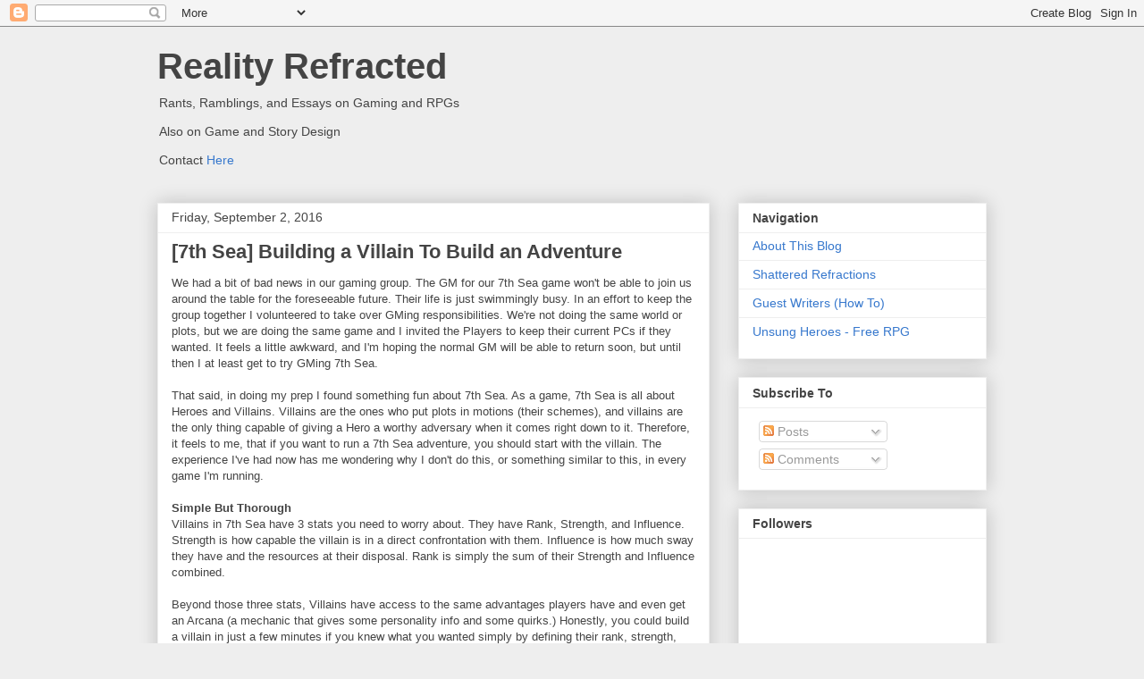

--- FILE ---
content_type: text/html; charset=UTF-8
request_url: http://www.realityrefracted.com/2016/09/7th-sea-building-villain-to-build.html
body_size: 20334
content:
<!DOCTYPE html>
<html class='v2' dir='ltr' lang='en'>
<head>
<link href='https://www.blogger.com/static/v1/widgets/335934321-css_bundle_v2.css' rel='stylesheet' type='text/css'/>
<meta content='width=1100' name='viewport'/>
<meta content='text/html; charset=UTF-8' http-equiv='Content-Type'/>
<meta content='blogger' name='generator'/>
<link href='http://www.realityrefracted.com/favicon.ico' rel='icon' type='image/x-icon'/>
<link href='http://www.realityrefracted.com/2016/09/7th-sea-building-villain-to-build.html' rel='canonical'/>
<link rel="alternate" type="application/atom+xml" title="Reality Refracted - Atom" href="http://www.realityrefracted.com/feeds/posts/default" />
<link rel="alternate" type="application/rss+xml" title="Reality Refracted - RSS" href="http://www.realityrefracted.com/feeds/posts/default?alt=rss" />
<link rel="service.post" type="application/atom+xml" title="Reality Refracted - Atom" href="https://www.blogger.com/feeds/2624244242117701070/posts/default" />

<link rel="alternate" type="application/atom+xml" title="Reality Refracted - Atom" href="http://www.realityrefracted.com/feeds/3727233620874064661/comments/default" />
<!--Can't find substitution for tag [blog.ieCssRetrofitLinks]-->
<meta content='http://www.realityrefracted.com/2016/09/7th-sea-building-villain-to-build.html' property='og:url'/>
<meta content='[7th Sea] Building a Villain To Build an Adventure' property='og:title'/>
<meta content='We had a bit of bad news in our gaming group. The GM for our 7th Sea game won&#39;t be able to join us around the table for the foreseeable futu...' property='og:description'/>
<title>Reality Refracted: [7th Sea] Building a Villain To Build an Adventure</title>
<style id='page-skin-1' type='text/css'><!--
/*
-----------------------------------------------
Blogger Template Style
Name:     Awesome Inc.
Designer: Tina Chen
URL:      tinachen.org
----------------------------------------------- */
/* Content
----------------------------------------------- */
body {
font: normal normal 13px Arial, Tahoma, Helvetica, FreeSans, sans-serif;
color: #444444;
background: #eeeeee none repeat scroll top left;
}
html body .content-outer {
min-width: 0;
max-width: 100%;
width: 100%;
}
a:link {
text-decoration: none;
color: #3778cd;
}
a:visited {
text-decoration: none;
color: #4d469c;
}
a:hover {
text-decoration: underline;
color: #3778cd;
}
.body-fauxcolumn-outer .cap-top {
position: absolute;
z-index: 1;
height: 276px;
width: 100%;
background: transparent none repeat-x scroll top left;
_background-image: none;
}
/* Columns
----------------------------------------------- */
.content-inner {
padding: 0;
}
.header-inner .section {
margin: 0 16px;
}
.tabs-inner .section {
margin: 0 16px;
}
.main-inner {
padding-top: 30px;
}
.main-inner .column-center-inner,
.main-inner .column-left-inner,
.main-inner .column-right-inner {
padding: 0 5px;
}
*+html body .main-inner .column-center-inner {
margin-top: -30px;
}
#layout .main-inner .column-center-inner {
margin-top: 0;
}
/* Header
----------------------------------------------- */
.header-outer {
margin: 0 0 0 0;
background: transparent none repeat scroll 0 0;
}
.Header h1 {
font: normal bold 40px Arial, Tahoma, Helvetica, FreeSans, sans-serif;
color: #444444;
text-shadow: 0 0 -1px #000000;
}
.Header h1 a {
color: #444444;
}
.Header .description {
font: normal normal 14px Arial, Tahoma, Helvetica, FreeSans, sans-serif;
color: #444444;
}
.header-inner .Header .titlewrapper,
.header-inner .Header .descriptionwrapper {
padding-left: 0;
padding-right: 0;
margin-bottom: 0;
}
.header-inner .Header .titlewrapper {
padding-top: 22px;
}
/* Tabs
----------------------------------------------- */
.tabs-outer {
overflow: hidden;
position: relative;
background: #eeeeee url(//www.blogblog.com/1kt/awesomeinc/tabs_gradient_light.png) repeat scroll 0 0;
}
#layout .tabs-outer {
overflow: visible;
}
.tabs-cap-top, .tabs-cap-bottom {
position: absolute;
width: 100%;
border-top: 1px solid #999999;
}
.tabs-cap-bottom {
bottom: 0;
}
.tabs-inner .widget li a {
display: inline-block;
margin: 0;
padding: .6em 1.5em;
font: normal bold 14px Arial, Tahoma, Helvetica, FreeSans, sans-serif;
color: #444444;
border-top: 1px solid #999999;
border-bottom: 1px solid #999999;
border-left: 1px solid #999999;
height: 16px;
line-height: 16px;
}
.tabs-inner .widget li:last-child a {
border-right: 1px solid #999999;
}
.tabs-inner .widget li.selected a, .tabs-inner .widget li a:hover {
background: #666666 url(//www.blogblog.com/1kt/awesomeinc/tabs_gradient_light.png) repeat-x scroll 0 -100px;
color: #ffffff;
}
/* Headings
----------------------------------------------- */
h2 {
font: normal bold 14px Arial, Tahoma, Helvetica, FreeSans, sans-serif;
color: #444444;
}
/* Widgets
----------------------------------------------- */
.main-inner .section {
margin: 0 27px;
padding: 0;
}
.main-inner .column-left-outer,
.main-inner .column-right-outer {
margin-top: 0;
}
#layout .main-inner .column-left-outer,
#layout .main-inner .column-right-outer {
margin-top: 0;
}
.main-inner .column-left-inner,
.main-inner .column-right-inner {
background: transparent none repeat 0 0;
-moz-box-shadow: 0 0 0 rgba(0, 0, 0, .2);
-webkit-box-shadow: 0 0 0 rgba(0, 0, 0, .2);
-goog-ms-box-shadow: 0 0 0 rgba(0, 0, 0, .2);
box-shadow: 0 0 0 rgba(0, 0, 0, .2);
-moz-border-radius: 0;
-webkit-border-radius: 0;
-goog-ms-border-radius: 0;
border-radius: 0;
}
#layout .main-inner .column-left-inner,
#layout .main-inner .column-right-inner {
margin-top: 0;
}
.sidebar .widget {
font: normal normal 14px Arial, Tahoma, Helvetica, FreeSans, sans-serif;
color: #444444;
}
.sidebar .widget a:link {
color: #3778cd;
}
.sidebar .widget a:visited {
color: #4d469c;
}
.sidebar .widget a:hover {
color: #3778cd;
}
.sidebar .widget h2 {
text-shadow: 0 0 -1px #000000;
}
.main-inner .widget {
background-color: #ffffff;
border: 1px solid #eeeeee;
padding: 0 15px 15px;
margin: 20px -16px;
-moz-box-shadow: 0 0 20px rgba(0, 0, 0, .2);
-webkit-box-shadow: 0 0 20px rgba(0, 0, 0, .2);
-goog-ms-box-shadow: 0 0 20px rgba(0, 0, 0, .2);
box-shadow: 0 0 20px rgba(0, 0, 0, .2);
-moz-border-radius: 0;
-webkit-border-radius: 0;
-goog-ms-border-radius: 0;
border-radius: 0;
}
.main-inner .widget h2 {
margin: 0 -15px;
padding: .6em 15px .5em;
border-bottom: 1px solid transparent;
}
.footer-inner .widget h2 {
padding: 0 0 .4em;
border-bottom: 1px solid transparent;
}
.main-inner .widget h2 + div, .footer-inner .widget h2 + div {
border-top: 1px solid #eeeeee;
padding-top: 8px;
}
.main-inner .widget .widget-content {
margin: 0 -15px;
padding: 7px 15px 0;
}
.main-inner .widget ul, .main-inner .widget #ArchiveList ul.flat {
margin: -8px -15px 0;
padding: 0;
list-style: none;
}
.main-inner .widget #ArchiveList {
margin: -8px 0 0;
}
.main-inner .widget ul li, .main-inner .widget #ArchiveList ul.flat li {
padding: .5em 15px;
text-indent: 0;
color: #666666;
border-top: 1px solid #eeeeee;
border-bottom: 1px solid transparent;
}
.main-inner .widget #ArchiveList ul li {
padding-top: .25em;
padding-bottom: .25em;
}
.main-inner .widget ul li:first-child, .main-inner .widget #ArchiveList ul.flat li:first-child {
border-top: none;
}
.main-inner .widget ul li:last-child, .main-inner .widget #ArchiveList ul.flat li:last-child {
border-bottom: none;
}
.post-body {
position: relative;
}
.main-inner .widget .post-body ul {
padding: 0 2.5em;
margin: .5em 0;
list-style: disc;
}
.main-inner .widget .post-body ul li {
padding: 0.25em 0;
margin-bottom: .25em;
color: #444444;
border: none;
}
.footer-inner .widget ul {
padding: 0;
list-style: none;
}
.widget .zippy {
color: #666666;
}
/* Posts
----------------------------------------------- */
body .main-inner .Blog {
padding: 0;
margin-bottom: 1em;
background-color: transparent;
border: none;
-moz-box-shadow: 0 0 0 rgba(0, 0, 0, 0);
-webkit-box-shadow: 0 0 0 rgba(0, 0, 0, 0);
-goog-ms-box-shadow: 0 0 0 rgba(0, 0, 0, 0);
box-shadow: 0 0 0 rgba(0, 0, 0, 0);
}
.main-inner .section:last-child .Blog:last-child {
padding: 0;
margin-bottom: 1em;
}
.main-inner .widget h2.date-header {
margin: 0 -15px 1px;
padding: 0 0 0 0;
font: normal normal 14px Arial, Tahoma, Helvetica, FreeSans, sans-serif;
color: #444444;
background: transparent none no-repeat scroll top left;
border-top: 0 solid #eeeeee;
border-bottom: 1px solid transparent;
-moz-border-radius-topleft: 0;
-moz-border-radius-topright: 0;
-webkit-border-top-left-radius: 0;
-webkit-border-top-right-radius: 0;
border-top-left-radius: 0;
border-top-right-radius: 0;
position: static;
bottom: 100%;
right: 15px;
text-shadow: 0 0 -1px #000000;
}
.main-inner .widget h2.date-header span {
font: normal normal 14px Arial, Tahoma, Helvetica, FreeSans, sans-serif;
display: block;
padding: .5em 15px;
border-left: 0 solid #eeeeee;
border-right: 0 solid #eeeeee;
}
.date-outer {
position: relative;
margin: 30px 0 20px;
padding: 0 15px;
background-color: #ffffff;
border: 1px solid #eeeeee;
-moz-box-shadow: 0 0 20px rgba(0, 0, 0, .2);
-webkit-box-shadow: 0 0 20px rgba(0, 0, 0, .2);
-goog-ms-box-shadow: 0 0 20px rgba(0, 0, 0, .2);
box-shadow: 0 0 20px rgba(0, 0, 0, .2);
-moz-border-radius: 0;
-webkit-border-radius: 0;
-goog-ms-border-radius: 0;
border-radius: 0;
}
.date-outer:first-child {
margin-top: 0;
}
.date-outer:last-child {
margin-bottom: 20px;
-moz-border-radius-bottomleft: 0;
-moz-border-radius-bottomright: 0;
-webkit-border-bottom-left-radius: 0;
-webkit-border-bottom-right-radius: 0;
-goog-ms-border-bottom-left-radius: 0;
-goog-ms-border-bottom-right-radius: 0;
border-bottom-left-radius: 0;
border-bottom-right-radius: 0;
}
.date-posts {
margin: 0 -15px;
padding: 0 15px;
clear: both;
}
.post-outer, .inline-ad {
border-top: 1px solid #eeeeee;
margin: 0 -15px;
padding: 15px 15px;
}
.post-outer {
padding-bottom: 10px;
}
.post-outer:first-child {
padding-top: 0;
border-top: none;
}
.post-outer:last-child, .inline-ad:last-child {
border-bottom: none;
}
.post-body {
position: relative;
}
.post-body img {
padding: 8px;
background: transparent;
border: 1px solid transparent;
-moz-box-shadow: 0 0 0 rgba(0, 0, 0, .2);
-webkit-box-shadow: 0 0 0 rgba(0, 0, 0, .2);
box-shadow: 0 0 0 rgba(0, 0, 0, .2);
-moz-border-radius: 0;
-webkit-border-radius: 0;
border-radius: 0;
}
h3.post-title, h4 {
font: normal bold 22px Arial, Tahoma, Helvetica, FreeSans, sans-serif;
color: #444444;
}
h3.post-title a {
font: normal bold 22px Arial, Tahoma, Helvetica, FreeSans, sans-serif;
color: #444444;
}
h3.post-title a:hover {
color: #3778cd;
text-decoration: underline;
}
.post-header {
margin: 0 0 1em;
}
.post-body {
line-height: 1.4;
}
.post-outer h2 {
color: #444444;
}
.post-footer {
margin: 1.5em 0 0;
}
#blog-pager {
padding: 15px;
font-size: 120%;
background-color: #ffffff;
border: 1px solid #eeeeee;
-moz-box-shadow: 0 0 20px rgba(0, 0, 0, .2);
-webkit-box-shadow: 0 0 20px rgba(0, 0, 0, .2);
-goog-ms-box-shadow: 0 0 20px rgba(0, 0, 0, .2);
box-shadow: 0 0 20px rgba(0, 0, 0, .2);
-moz-border-radius: 0;
-webkit-border-radius: 0;
-goog-ms-border-radius: 0;
border-radius: 0;
-moz-border-radius-topleft: 0;
-moz-border-radius-topright: 0;
-webkit-border-top-left-radius: 0;
-webkit-border-top-right-radius: 0;
-goog-ms-border-top-left-radius: 0;
-goog-ms-border-top-right-radius: 0;
border-top-left-radius: 0;
border-top-right-radius-topright: 0;
margin-top: 1em;
}
.blog-feeds, .post-feeds {
margin: 1em 0;
text-align: center;
color: #444444;
}
.blog-feeds a, .post-feeds a {
color: #3778cd;
}
.blog-feeds a:visited, .post-feeds a:visited {
color: #4d469c;
}
.blog-feeds a:hover, .post-feeds a:hover {
color: #3778cd;
}
.post-outer .comments {
margin-top: 2em;
}
/* Comments
----------------------------------------------- */
.comments .comments-content .icon.blog-author {
background-repeat: no-repeat;
background-image: url([data-uri]);
}
.comments .comments-content .loadmore a {
border-top: 1px solid #999999;
border-bottom: 1px solid #999999;
}
.comments .continue {
border-top: 2px solid #999999;
}
/* Footer
----------------------------------------------- */
.footer-outer {
margin: -20px 0 -1px;
padding: 20px 0 0;
color: #444444;
overflow: hidden;
}
.footer-fauxborder-left {
border-top: 1px solid #eeeeee;
background: #ffffff none repeat scroll 0 0;
-moz-box-shadow: 0 0 20px rgba(0, 0, 0, .2);
-webkit-box-shadow: 0 0 20px rgba(0, 0, 0, .2);
-goog-ms-box-shadow: 0 0 20px rgba(0, 0, 0, .2);
box-shadow: 0 0 20px rgba(0, 0, 0, .2);
margin: 0 -20px;
}
/* Mobile
----------------------------------------------- */
body.mobile {
background-size: auto;
}
.mobile .body-fauxcolumn-outer {
background: transparent none repeat scroll top left;
}
*+html body.mobile .main-inner .column-center-inner {
margin-top: 0;
}
.mobile .main-inner .widget {
padding: 0 0 15px;
}
.mobile .main-inner .widget h2 + div,
.mobile .footer-inner .widget h2 + div {
border-top: none;
padding-top: 0;
}
.mobile .footer-inner .widget h2 {
padding: 0.5em 0;
border-bottom: none;
}
.mobile .main-inner .widget .widget-content {
margin: 0;
padding: 7px 0 0;
}
.mobile .main-inner .widget ul,
.mobile .main-inner .widget #ArchiveList ul.flat {
margin: 0 -15px 0;
}
.mobile .main-inner .widget h2.date-header {
right: 0;
}
.mobile .date-header span {
padding: 0.4em 0;
}
.mobile .date-outer:first-child {
margin-bottom: 0;
border: 1px solid #eeeeee;
-moz-border-radius-topleft: 0;
-moz-border-radius-topright: 0;
-webkit-border-top-left-radius: 0;
-webkit-border-top-right-radius: 0;
-goog-ms-border-top-left-radius: 0;
-goog-ms-border-top-right-radius: 0;
border-top-left-radius: 0;
border-top-right-radius: 0;
}
.mobile .date-outer {
border-color: #eeeeee;
border-width: 0 1px 1px;
}
.mobile .date-outer:last-child {
margin-bottom: 0;
}
.mobile .main-inner {
padding: 0;
}
.mobile .header-inner .section {
margin: 0;
}
.mobile .post-outer, .mobile .inline-ad {
padding: 5px 0;
}
.mobile .tabs-inner .section {
margin: 0 10px;
}
.mobile .main-inner .widget h2 {
margin: 0;
padding: 0;
}
.mobile .main-inner .widget h2.date-header span {
padding: 0;
}
.mobile .main-inner .widget .widget-content {
margin: 0;
padding: 7px 0 0;
}
.mobile #blog-pager {
border: 1px solid transparent;
background: #ffffff none repeat scroll 0 0;
}
.mobile .main-inner .column-left-inner,
.mobile .main-inner .column-right-inner {
background: transparent none repeat 0 0;
-moz-box-shadow: none;
-webkit-box-shadow: none;
-goog-ms-box-shadow: none;
box-shadow: none;
}
.mobile .date-posts {
margin: 0;
padding: 0;
}
.mobile .footer-fauxborder-left {
margin: 0;
border-top: inherit;
}
.mobile .main-inner .section:last-child .Blog:last-child {
margin-bottom: 0;
}
.mobile-index-contents {
color: #444444;
}
.mobile .mobile-link-button {
background: #3778cd url(//www.blogblog.com/1kt/awesomeinc/tabs_gradient_light.png) repeat scroll 0 0;
}
.mobile-link-button a:link, .mobile-link-button a:visited {
color: #ffffff;
}
.mobile .tabs-inner .PageList .widget-content {
background: transparent;
border-top: 1px solid;
border-color: #999999;
color: #444444;
}
.mobile .tabs-inner .PageList .widget-content .pagelist-arrow {
border-left: 1px solid #999999;
}

--></style>
<style id='template-skin-1' type='text/css'><!--
body {
min-width: 960px;
}
.content-outer, .content-fauxcolumn-outer, .region-inner {
min-width: 960px;
max-width: 960px;
_width: 960px;
}
.main-inner .columns {
padding-left: 0;
padding-right: 310px;
}
.main-inner .fauxcolumn-center-outer {
left: 0;
right: 310px;
/* IE6 does not respect left and right together */
_width: expression(this.parentNode.offsetWidth -
parseInt("0") -
parseInt("310px") + 'px');
}
.main-inner .fauxcolumn-left-outer {
width: 0;
}
.main-inner .fauxcolumn-right-outer {
width: 310px;
}
.main-inner .column-left-outer {
width: 0;
right: 100%;
margin-left: -0;
}
.main-inner .column-right-outer {
width: 310px;
margin-right: -310px;
}
#layout {
min-width: 0;
}
#layout .content-outer {
min-width: 0;
width: 800px;
}
#layout .region-inner {
min-width: 0;
width: auto;
}
body#layout div.add_widget {
padding: 8px;
}
body#layout div.add_widget a {
margin-left: 32px;
}
--></style>
<link href='https://www.blogger.com/dyn-css/authorization.css?targetBlogID=2624244242117701070&amp;zx=539a4f98-d947-4849-ba6f-abb26fd5dafe' media='none' onload='if(media!=&#39;all&#39;)media=&#39;all&#39;' rel='stylesheet'/><noscript><link href='https://www.blogger.com/dyn-css/authorization.css?targetBlogID=2624244242117701070&amp;zx=539a4f98-d947-4849-ba6f-abb26fd5dafe' rel='stylesheet'/></noscript>
<meta name='google-adsense-platform-account' content='ca-host-pub-1556223355139109'/>
<meta name='google-adsense-platform-domain' content='blogspot.com'/>

</head>
<body class='loading variant-light'>
<div class='navbar section' id='navbar' name='Navbar'><div class='widget Navbar' data-version='1' id='Navbar1'><script type="text/javascript">
    function setAttributeOnload(object, attribute, val) {
      if(window.addEventListener) {
        window.addEventListener('load',
          function(){ object[attribute] = val; }, false);
      } else {
        window.attachEvent('onload', function(){ object[attribute] = val; });
      }
    }
  </script>
<div id="navbar-iframe-container"></div>
<script type="text/javascript" src="https://apis.google.com/js/platform.js"></script>
<script type="text/javascript">
      gapi.load("gapi.iframes:gapi.iframes.style.bubble", function() {
        if (gapi.iframes && gapi.iframes.getContext) {
          gapi.iframes.getContext().openChild({
              url: 'https://www.blogger.com/navbar/2624244242117701070?po\x3d3727233620874064661\x26origin\x3dhttp://www.realityrefracted.com',
              where: document.getElementById("navbar-iframe-container"),
              id: "navbar-iframe"
          });
        }
      });
    </script><script type="text/javascript">
(function() {
var script = document.createElement('script');
script.type = 'text/javascript';
script.src = '//pagead2.googlesyndication.com/pagead/js/google_top_exp.js';
var head = document.getElementsByTagName('head')[0];
if (head) {
head.appendChild(script);
}})();
</script>
</div></div>
<div class='body-fauxcolumns'>
<div class='fauxcolumn-outer body-fauxcolumn-outer'>
<div class='cap-top'>
<div class='cap-left'></div>
<div class='cap-right'></div>
</div>
<div class='fauxborder-left'>
<div class='fauxborder-right'></div>
<div class='fauxcolumn-inner'>
</div>
</div>
<div class='cap-bottom'>
<div class='cap-left'></div>
<div class='cap-right'></div>
</div>
</div>
</div>
<div class='content'>
<div class='content-fauxcolumns'>
<div class='fauxcolumn-outer content-fauxcolumn-outer'>
<div class='cap-top'>
<div class='cap-left'></div>
<div class='cap-right'></div>
</div>
<div class='fauxborder-left'>
<div class='fauxborder-right'></div>
<div class='fauxcolumn-inner'>
</div>
</div>
<div class='cap-bottom'>
<div class='cap-left'></div>
<div class='cap-right'></div>
</div>
</div>
</div>
<div class='content-outer'>
<div class='content-cap-top cap-top'>
<div class='cap-left'></div>
<div class='cap-right'></div>
</div>
<div class='fauxborder-left content-fauxborder-left'>
<div class='fauxborder-right content-fauxborder-right'></div>
<div class='content-inner'>
<header>
<div class='header-outer'>
<div class='header-cap-top cap-top'>
<div class='cap-left'></div>
<div class='cap-right'></div>
</div>
<div class='fauxborder-left header-fauxborder-left'>
<div class='fauxborder-right header-fauxborder-right'></div>
<div class='region-inner header-inner'>
<div class='header section' id='header' name='Header'><div class='widget Header' data-version='1' id='Header1'>
<div id='header-inner'>
<div class='titlewrapper'>
<h1 class='title'>
<a href='http://www.realityrefracted.com/'>
Reality Refracted
</a>
</h1>
</div>
<div class='descriptionwrapper'>
<p class='description'><span>Rants, Ramblings, and Essays on Gaming and RPGs
<br><br>
Also on Game and Story Design
<br><br>
Contact <a href="mailto:blog@realityrefracted.com">Here</a></span></p>
</div>
</div>
</div></div>
</div>
</div>
<div class='header-cap-bottom cap-bottom'>
<div class='cap-left'></div>
<div class='cap-right'></div>
</div>
</div>
</header>
<div class='tabs-outer'>
<div class='tabs-cap-top cap-top'>
<div class='cap-left'></div>
<div class='cap-right'></div>
</div>
<div class='fauxborder-left tabs-fauxborder-left'>
<div class='fauxborder-right tabs-fauxborder-right'></div>
<div class='region-inner tabs-inner'>
<div class='tabs no-items section' id='crosscol' name='Cross-Column'></div>
<div class='tabs no-items section' id='crosscol-overflow' name='Cross-Column 2'></div>
</div>
</div>
<div class='tabs-cap-bottom cap-bottom'>
<div class='cap-left'></div>
<div class='cap-right'></div>
</div>
</div>
<div class='main-outer'>
<div class='main-cap-top cap-top'>
<div class='cap-left'></div>
<div class='cap-right'></div>
</div>
<div class='fauxborder-left main-fauxborder-left'>
<div class='fauxborder-right main-fauxborder-right'></div>
<div class='region-inner main-inner'>
<div class='columns fauxcolumns'>
<div class='fauxcolumn-outer fauxcolumn-center-outer'>
<div class='cap-top'>
<div class='cap-left'></div>
<div class='cap-right'></div>
</div>
<div class='fauxborder-left'>
<div class='fauxborder-right'></div>
<div class='fauxcolumn-inner'>
</div>
</div>
<div class='cap-bottom'>
<div class='cap-left'></div>
<div class='cap-right'></div>
</div>
</div>
<div class='fauxcolumn-outer fauxcolumn-left-outer'>
<div class='cap-top'>
<div class='cap-left'></div>
<div class='cap-right'></div>
</div>
<div class='fauxborder-left'>
<div class='fauxborder-right'></div>
<div class='fauxcolumn-inner'>
</div>
</div>
<div class='cap-bottom'>
<div class='cap-left'></div>
<div class='cap-right'></div>
</div>
</div>
<div class='fauxcolumn-outer fauxcolumn-right-outer'>
<div class='cap-top'>
<div class='cap-left'></div>
<div class='cap-right'></div>
</div>
<div class='fauxborder-left'>
<div class='fauxborder-right'></div>
<div class='fauxcolumn-inner'>
</div>
</div>
<div class='cap-bottom'>
<div class='cap-left'></div>
<div class='cap-right'></div>
</div>
</div>
<!-- corrects IE6 width calculation -->
<div class='columns-inner'>
<div class='column-center-outer'>
<div class='column-center-inner'>
<div class='main section' id='main' name='Main'><div class='widget Blog' data-version='1' id='Blog1'>
<div class='blog-posts hfeed'>

          <div class="date-outer">
        
<h2 class='date-header'><span>Friday, September 2, 2016</span></h2>

          <div class="date-posts">
        
<div class='post-outer'>
<div class='post hentry uncustomized-post-template' itemprop='blogPost' itemscope='itemscope' itemtype='http://schema.org/BlogPosting'>
<meta content='2624244242117701070' itemprop='blogId'/>
<meta content='3727233620874064661' itemprop='postId'/>
<a name='3727233620874064661'></a>
<h3 class='post-title entry-title' itemprop='name'>
[7th Sea] Building a Villain To Build an Adventure
</h3>
<div class='post-header'>
<div class='post-header-line-1'></div>
</div>
<div class='post-body entry-content' id='post-body-3727233620874064661' itemprop='description articleBody'>
We had a bit of bad news in our gaming group. The GM for our 7th Sea game won't be able to join us around the table for the foreseeable future. Their life is just swimmingly busy. In an effort to keep the group together I volunteered to take over GMing responsibilities. We're not doing the same world or plots, but we are doing the same game and I invited the Players to keep their current PCs if they wanted. It feels a little awkward, and I'm hoping the normal GM will be able to return soon, but until then I at least get to try GMing 7th Sea.<br />
<br />
That said, in doing my prep I found something fun about 7th Sea. As a game, 7th Sea is all about Heroes and Villains. Villains are the ones who put plots in motions (their schemes), and villains are the only thing capable of giving a Hero a worthy adversary when it comes right down to it. Therefore, it feels to me, that if you want to run a 7th Sea adventure, you should start with the villain. The experience I've had now has me wondering why I don't do this, or something similar to this, in every game I'm running.<br />
<br />
<a name="more"></a><b>Simple But Thorough</b><br />
Villains in 7th Sea have 3 stats you need to worry about. They have Rank, Strength, and Influence. Strength is how capable the villain is in a direct confrontation with them. Influence is how much sway they have and the resources at their disposal. Rank is simply the sum of their Strength and Influence combined.<br />
<br />
Beyond those three stats, Villains have access to the same advantages players have and even get an Arcana (a mechanic that gives some personality info and some quirks.) Honestly, you could build a villain in just a few minutes if you knew what you wanted simply by defining their rank, strength, and what advantages they needed. It's simple enough that for my second villain I did exactly that, barely even fussing over the mechanics so I could get down to what I really cared about: what the villain wanted.<br />
<br />
With these basic stats though, you get to know quite a lot about the villain including where most of their strength lies (are they strong primarily because they control vast resources, or because they themselves are bad ass? or maybe, a bit of both?).<br />
<br />
<b>Story and Motivation</b><br />
While not part of the mechanics, the 7th Sea book has a seciton on building memorable villains, and it includes touching on the motivation for the villain. A great villain will define a game, and a great villain has both a story and a motivation. Included in this section isa list of potential motivations and how they can take shape. These motivations are important. Why? Because they give your villain a goal, and in having a goal, it shapes what the villain is going for. Also, having a goal gives the character a purpose, and having a purpose makes them more alive.<br />
<br />
<b>The Influence Minigame</b><br />
How do you knock down a really powerful villain? You do it one step at a time. 7th Sea embraces this. Villains have a mini-game with their Influence stat. They can increase their influence with schemes (more on this later) but they can also spend influence to buy boons. Need a henchmen villain to help out? Spend influence and hire one. Need some thugs for the grunt work? Hire some. Need to escape a scene? Spend influence. Need to bribe an official? Spend influence.<br />
<br />
The point is, a villain's rank isn't static. It goes up and down as the villain spends and gains influence. This gives the GM a fun mini-game, sure, but it also tracks the success and failure of the villain, and makes losses at the hands of the hero more meaningful. If you take out the villains army, and his right hand man, most games still have the villain be scary in some way. They come back, having clawed their way back to power. In 7th Sea the villain needs to earn that growth. How?<br />
<br />
<b>Schemes Are Amazing</b><br />
They pull of schemes. Now, it's important to note here that the book is limiting on what a scheme can be. A scheme has to be something that results in an action sequence, and it can't be something all villains are expected. "Don't get caught" isn't a scheme, because all villains try to not get caught. Gathering information isn't a scheme, because it's just kind of peaceful and boring. Find out who betrayed you is also not a scheme, but Kidnap the Baroness Colette Bernard de Chartouse and make her tell you who betrayed you could be. Why? One leads to action.<br />
<br />
When making a scheme the villains invests influence. This is how much of their resources the villain is putting into making the plot work. If the plot works, the villain gets the influence back plus an equal amount on top. If the plot does not work, the villain loses the assets they don't recover, and gets nothing on top.<br />
<br />
Why is this cool? Because it means that for your villain to grow in strength, they have to do something the PCs can stop. In other words, your villain - in tryin to accomplish their goal - is making the adventure for the PCs. This is true for anygame, but 7th Sea has mechanics and rules for helping do this.<br />
<br />
In a normal game you try to wonder what would make a good story, then figure out the how and the why and go from there. In 7th Sea if you're ever stuck, you just pull out a villain and figure out what they are up to to further their goal (see motivation!) Then you figure out how important that is to them, and what resources they're going to allocate. You now have an adventure that was designed not so much as an adventure, but what the villain is doing to further their goals. Now all you need to do is drop the PCs into the story, give them a whiff about what is going on, and see if they can rise to the occasion or not.<br />
<br />
It's an interesting way to look at things, and a fun way to build what is going on. that it can be scaled into more complex things as villain faces off against villain with the PCs in the mix is just even better.
<div style='clear: both;'></div>
</div>
<div class='post-footer'>
<div class='post-footer-line post-footer-line-1'>
<span class='post-author vcard'>
Posted by
<span class='fn' itemprop='author' itemscope='itemscope' itemtype='http://schema.org/Person'>
<meta content='https://www.blogger.com/profile/05306497273874881493' itemprop='url'/>
<a class='g-profile' href='https://www.blogger.com/profile/05306497273874881493' rel='author' title='author profile'>
<span itemprop='name'>A.L.</span>
</a>
</span>
</span>
<span class='post-timestamp'>
at
<meta content='http://www.realityrefracted.com/2016/09/7th-sea-building-villain-to-build.html' itemprop='url'/>
<a class='timestamp-link' href='http://www.realityrefracted.com/2016/09/7th-sea-building-villain-to-build.html' rel='bookmark' title='permanent link'><abbr class='published' itemprop='datePublished' title='2016-09-02T00:00:00-04:00'>12:00&#8239;AM</abbr></a>
</span>
<span class='post-comment-link'>
</span>
<span class='post-icons'>
<span class='item-action'>
<a href='https://www.blogger.com/email-post/2624244242117701070/3727233620874064661' title='Email Post'>
<img alt='' class='icon-action' height='13' src='https://resources.blogblog.com/img/icon18_email.gif' width='18'/>
</a>
</span>
<span class='item-control blog-admin pid-55220809'>
<a href='https://www.blogger.com/post-edit.g?blogID=2624244242117701070&postID=3727233620874064661&from=pencil' title='Edit Post'>
<img alt='' class='icon-action' height='18' src='https://resources.blogblog.com/img/icon18_edit_allbkg.gif' width='18'/>
</a>
</span>
</span>
<div class='post-share-buttons goog-inline-block'>
<a class='goog-inline-block share-button sb-email' href='https://www.blogger.com/share-post.g?blogID=2624244242117701070&postID=3727233620874064661&target=email' target='_blank' title='Email This'><span class='share-button-link-text'>Email This</span></a><a class='goog-inline-block share-button sb-blog' href='https://www.blogger.com/share-post.g?blogID=2624244242117701070&postID=3727233620874064661&target=blog' onclick='window.open(this.href, "_blank", "height=270,width=475"); return false;' target='_blank' title='BlogThis!'><span class='share-button-link-text'>BlogThis!</span></a><a class='goog-inline-block share-button sb-twitter' href='https://www.blogger.com/share-post.g?blogID=2624244242117701070&postID=3727233620874064661&target=twitter' target='_blank' title='Share to X'><span class='share-button-link-text'>Share to X</span></a><a class='goog-inline-block share-button sb-facebook' href='https://www.blogger.com/share-post.g?blogID=2624244242117701070&postID=3727233620874064661&target=facebook' onclick='window.open(this.href, "_blank", "height=430,width=640"); return false;' target='_blank' title='Share to Facebook'><span class='share-button-link-text'>Share to Facebook</span></a><a class='goog-inline-block share-button sb-pinterest' href='https://www.blogger.com/share-post.g?blogID=2624244242117701070&postID=3727233620874064661&target=pinterest' target='_blank' title='Share to Pinterest'><span class='share-button-link-text'>Share to Pinterest</span></a>
</div>
</div>
<div class='post-footer-line post-footer-line-2'>
<span class='post-labels'>
Labels:
<a href='http://www.realityrefracted.com/search/label/7th%20Sea' rel='tag'>7th Sea</a>,
<a href='http://www.realityrefracted.com/search/label/GM' rel='tag'>GM</a>,
<a href='http://www.realityrefracted.com/search/label/Session%20Preparation' rel='tag'>Session Preparation</a>,
<a href='http://www.realityrefracted.com/search/label/System%20Specific' rel='tag'>System Specific</a>
</span>
</div>
<div class='post-footer-line post-footer-line-3'>
<span class='post-location'>
</span>
</div>
</div>
</div>
<div class='comments' id='comments'>
<a name='comments'></a>
<h4>1 comment:</h4>
<div class='comments-content'>
<script async='async' src='' type='text/javascript'></script>
<script type='text/javascript'>
    (function() {
      var items = null;
      var msgs = null;
      var config = {};

// <![CDATA[
      var cursor = null;
      if (items && items.length > 0) {
        cursor = parseInt(items[items.length - 1].timestamp) + 1;
      }

      var bodyFromEntry = function(entry) {
        var text = (entry &&
                    ((entry.content && entry.content.$t) ||
                     (entry.summary && entry.summary.$t))) ||
            '';
        if (entry && entry.gd$extendedProperty) {
          for (var k in entry.gd$extendedProperty) {
            if (entry.gd$extendedProperty[k].name == 'blogger.contentRemoved') {
              return '<span class="deleted-comment">' + text + '</span>';
            }
          }
        }
        return text;
      }

      var parse = function(data) {
        cursor = null;
        var comments = [];
        if (data && data.feed && data.feed.entry) {
          for (var i = 0, entry; entry = data.feed.entry[i]; i++) {
            var comment = {};
            // comment ID, parsed out of the original id format
            var id = /blog-(\d+).post-(\d+)/.exec(entry.id.$t);
            comment.id = id ? id[2] : null;
            comment.body = bodyFromEntry(entry);
            comment.timestamp = Date.parse(entry.published.$t) + '';
            if (entry.author && entry.author.constructor === Array) {
              var auth = entry.author[0];
              if (auth) {
                comment.author = {
                  name: (auth.name ? auth.name.$t : undefined),
                  profileUrl: (auth.uri ? auth.uri.$t : undefined),
                  avatarUrl: (auth.gd$image ? auth.gd$image.src : undefined)
                };
              }
            }
            if (entry.link) {
              if (entry.link[2]) {
                comment.link = comment.permalink = entry.link[2].href;
              }
              if (entry.link[3]) {
                var pid = /.*comments\/default\/(\d+)\?.*/.exec(entry.link[3].href);
                if (pid && pid[1]) {
                  comment.parentId = pid[1];
                }
              }
            }
            comment.deleteclass = 'item-control blog-admin';
            if (entry.gd$extendedProperty) {
              for (var k in entry.gd$extendedProperty) {
                if (entry.gd$extendedProperty[k].name == 'blogger.itemClass') {
                  comment.deleteclass += ' ' + entry.gd$extendedProperty[k].value;
                } else if (entry.gd$extendedProperty[k].name == 'blogger.displayTime') {
                  comment.displayTime = entry.gd$extendedProperty[k].value;
                }
              }
            }
            comments.push(comment);
          }
        }
        return comments;
      };

      var paginator = function(callback) {
        if (hasMore()) {
          var url = config.feed + '?alt=json&v=2&orderby=published&reverse=false&max-results=50';
          if (cursor) {
            url += '&published-min=' + new Date(cursor).toISOString();
          }
          window.bloggercomments = function(data) {
            var parsed = parse(data);
            cursor = parsed.length < 50 ? null
                : parseInt(parsed[parsed.length - 1].timestamp) + 1
            callback(parsed);
            window.bloggercomments = null;
          }
          url += '&callback=bloggercomments';
          var script = document.createElement('script');
          script.type = 'text/javascript';
          script.src = url;
          document.getElementsByTagName('head')[0].appendChild(script);
        }
      };
      var hasMore = function() {
        return !!cursor;
      };
      var getMeta = function(key, comment) {
        if ('iswriter' == key) {
          var matches = !!comment.author
              && comment.author.name == config.authorName
              && comment.author.profileUrl == config.authorUrl;
          return matches ? 'true' : '';
        } else if ('deletelink' == key) {
          return config.baseUri + '/comment/delete/'
               + config.blogId + '/' + comment.id;
        } else if ('deleteclass' == key) {
          return comment.deleteclass;
        }
        return '';
      };

      var replybox = null;
      var replyUrlParts = null;
      var replyParent = undefined;

      var onReply = function(commentId, domId) {
        if (replybox == null) {
          // lazily cache replybox, and adjust to suit this style:
          replybox = document.getElementById('comment-editor');
          if (replybox != null) {
            replybox.height = '250px';
            replybox.style.display = 'block';
            replyUrlParts = replybox.src.split('#');
          }
        }
        if (replybox && (commentId !== replyParent)) {
          replybox.src = '';
          document.getElementById(domId).insertBefore(replybox, null);
          replybox.src = replyUrlParts[0]
              + (commentId ? '&parentID=' + commentId : '')
              + '#' + replyUrlParts[1];
          replyParent = commentId;
        }
      };

      var hash = (window.location.hash || '#').substring(1);
      var startThread, targetComment;
      if (/^comment-form_/.test(hash)) {
        startThread = hash.substring('comment-form_'.length);
      } else if (/^c[0-9]+$/.test(hash)) {
        targetComment = hash.substring(1);
      }

      // Configure commenting API:
      var configJso = {
        'maxDepth': config.maxThreadDepth
      };
      var provider = {
        'id': config.postId,
        'data': items,
        'loadNext': paginator,
        'hasMore': hasMore,
        'getMeta': getMeta,
        'onReply': onReply,
        'rendered': true,
        'initComment': targetComment,
        'initReplyThread': startThread,
        'config': configJso,
        'messages': msgs
      };

      var render = function() {
        if (window.goog && window.goog.comments) {
          var holder = document.getElementById('comment-holder');
          window.goog.comments.render(holder, provider);
        }
      };

      // render now, or queue to render when library loads:
      if (window.goog && window.goog.comments) {
        render();
      } else {
        window.goog = window.goog || {};
        window.goog.comments = window.goog.comments || {};
        window.goog.comments.loadQueue = window.goog.comments.loadQueue || [];
        window.goog.comments.loadQueue.push(render);
      }
    })();
// ]]>
  </script>
<div id='comment-holder'>
<div class="comment-thread toplevel-thread"><ol id="top-ra"><li class="comment" id="c3200618244774773892"><div class="avatar-image-container"><img src="//resources.blogblog.com/img/blank.gif" alt=""/></div><div class="comment-block"><div class="comment-header"><cite class="user">Anonymous</cite><span class="icon user "></span><span class="datetime secondary-text"><a rel="nofollow" href="http://www.realityrefracted.com/2016/09/7th-sea-building-villain-to-build.html?showComment=1472858025074#c3200618244774773892">September 2, 2016 at 7:13&#8239;PM</a></span></div><p class="comment-content">That really is a useful system for just about any heroic game.  Definitely need to find some time to dig deeper into the new 7th Sea.</p><span class="comment-actions secondary-text"><a class="comment-reply" target="_self" data-comment-id="3200618244774773892">Reply</a><span class="item-control blog-admin blog-admin pid-1493288943"><a target="_self" href="https://www.blogger.com/comment/delete/2624244242117701070/3200618244774773892">Delete</a></span></span></div><div class="comment-replies"><div id="c3200618244774773892-rt" class="comment-thread inline-thread hidden"><span class="thread-toggle thread-expanded"><span class="thread-arrow"></span><span class="thread-count"><a target="_self">Replies</a></span></span><ol id="c3200618244774773892-ra" class="thread-chrome thread-expanded"><div></div><div id="c3200618244774773892-continue" class="continue"><a class="comment-reply" target="_self" data-comment-id="3200618244774773892">Reply</a></div></ol></div></div><div class="comment-replybox-single" id="c3200618244774773892-ce"></div></li></ol><div id="top-continue" class="continue"><a class="comment-reply" target="_self">Add comment</a></div><div class="comment-replybox-thread" id="top-ce"></div><div class="loadmore hidden" data-post-id="3727233620874064661"><a target="_self">Load more...</a></div></div>
</div>
</div>
<p class='comment-footer'>
<div class='comment-form'>
<a name='comment-form'></a>
<p>
</p>
<a href='https://www.blogger.com/comment/frame/2624244242117701070?po=3727233620874064661&hl=en&saa=85391&origin=http://www.realityrefracted.com' id='comment-editor-src'></a>
<iframe allowtransparency='true' class='blogger-iframe-colorize blogger-comment-from-post' frameborder='0' height='410px' id='comment-editor' name='comment-editor' src='' width='100%'></iframe>
<script src='https://www.blogger.com/static/v1/jsbin/2830521187-comment_from_post_iframe.js' type='text/javascript'></script>
<script type='text/javascript'>
      BLOG_CMT_createIframe('https://www.blogger.com/rpc_relay.html');
    </script>
</div>
</p>
<div id='backlinks-container'>
<div id='Blog1_backlinks-container'>
</div>
</div>
</div>
</div>

        </div></div>
      
</div>
<div class='blog-pager' id='blog-pager'>
<span id='blog-pager-newer-link'>
<a class='blog-pager-newer-link' href='http://www.realityrefracted.com/2016/09/7th-sea-lessons-from-gming-my-first.html' id='Blog1_blog-pager-newer-link' title='Newer Post'>Newer Post</a>
</span>
<span id='blog-pager-older-link'>
<a class='blog-pager-older-link' href='http://www.realityrefracted.com/2016/08/trust-communication.html' id='Blog1_blog-pager-older-link' title='Older Post'>Older Post</a>
</span>
<a class='home-link' href='http://www.realityrefracted.com/'>Home</a>
</div>
<div class='clear'></div>
<div class='post-feeds'>
<div class='feed-links'>
Subscribe to:
<a class='feed-link' href='http://www.realityrefracted.com/feeds/3727233620874064661/comments/default' target='_blank' type='application/atom+xml'>Post Comments (Atom)</a>
</div>
</div>
</div></div>
</div>
</div>
<div class='column-left-outer'>
<div class='column-left-inner'>
<aside>
</aside>
</div>
</div>
<div class='column-right-outer'>
<div class='column-right-inner'>
<aside>
<div class='sidebar section' id='sidebar-right-1'><div class='widget LinkList' data-version='1' id='LinkList1'>
<h2>Navigation</h2>
<div class='widget-content'>
<ul>
<li><a href='http://www.realityrefracted.com/2010/01/about.html'>About This Blog</a></li>
<li><a href='http://shatteredrefractions.blogspot.com/'>Shattered Refractions</a></li>
<li><a href='http://www.realityrefracted.com/2010/01/guest-writers.html'>Guest Writers (How To)</a></li>
<li><a href='https://docs.google.com/viewer?a=v&pid=explorer&chrome=true&srcid=0BzQ2dIxhQz9rZmNlOGI0NzktNTY0MC00OTM0LTk4M2EtZjU3MGQ2OTkwNGQ2&hl=en&authkey=CMiSj4EI'>Unsung Heroes - Free RPG</a></li>
</ul>
<div class='clear'></div>
</div>
</div><div class='widget Subscribe' data-version='1' id='Subscribe1'>
<div style='white-space:nowrap'>
<h2 class='title'>Subscribe To</h2>
<div class='widget-content'>
<div class='subscribe-wrapper subscribe-type-POST'>
<div class='subscribe expanded subscribe-type-POST' id='SW_READER_LIST_Subscribe1POST' style='display:none;'>
<div class='top'>
<span class='inner' onclick='return(_SW_toggleReaderList(event, "Subscribe1POST"));'>
<img class='subscribe-dropdown-arrow' src='https://resources.blogblog.com/img/widgets/arrow_dropdown.gif'/>
<img align='absmiddle' alt='' border='0' class='feed-icon' src='https://resources.blogblog.com/img/icon_feed12.png'/>
Posts
</span>
<div class='feed-reader-links'>
<a class='feed-reader-link' href='https://www.netvibes.com/subscribe.php?url=http%3A%2F%2Fwww.realityrefracted.com%2Ffeeds%2Fposts%2Fdefault' target='_blank'>
<img src='https://resources.blogblog.com/img/widgets/subscribe-netvibes.png'/>
</a>
<a class='feed-reader-link' href='https://add.my.yahoo.com/content?url=http%3A%2F%2Fwww.realityrefracted.com%2Ffeeds%2Fposts%2Fdefault' target='_blank'>
<img src='https://resources.blogblog.com/img/widgets/subscribe-yahoo.png'/>
</a>
<a class='feed-reader-link' href='http://www.realityrefracted.com/feeds/posts/default' target='_blank'>
<img align='absmiddle' class='feed-icon' src='https://resources.blogblog.com/img/icon_feed12.png'/>
                  Atom
                </a>
</div>
</div>
<div class='bottom'></div>
</div>
<div class='subscribe' id='SW_READER_LIST_CLOSED_Subscribe1POST' onclick='return(_SW_toggleReaderList(event, "Subscribe1POST"));'>
<div class='top'>
<span class='inner'>
<img class='subscribe-dropdown-arrow' src='https://resources.blogblog.com/img/widgets/arrow_dropdown.gif'/>
<span onclick='return(_SW_toggleReaderList(event, "Subscribe1POST"));'>
<img align='absmiddle' alt='' border='0' class='feed-icon' src='https://resources.blogblog.com/img/icon_feed12.png'/>
Posts
</span>
</span>
</div>
<div class='bottom'></div>
</div>
</div>
<div class='subscribe-wrapper subscribe-type-PER_POST'>
<div class='subscribe expanded subscribe-type-PER_POST' id='SW_READER_LIST_Subscribe1PER_POST' style='display:none;'>
<div class='top'>
<span class='inner' onclick='return(_SW_toggleReaderList(event, "Subscribe1PER_POST"));'>
<img class='subscribe-dropdown-arrow' src='https://resources.blogblog.com/img/widgets/arrow_dropdown.gif'/>
<img align='absmiddle' alt='' border='0' class='feed-icon' src='https://resources.blogblog.com/img/icon_feed12.png'/>
Comments
</span>
<div class='feed-reader-links'>
<a class='feed-reader-link' href='https://www.netvibes.com/subscribe.php?url=http%3A%2F%2Fwww.realityrefracted.com%2Ffeeds%2F3727233620874064661%2Fcomments%2Fdefault' target='_blank'>
<img src='https://resources.blogblog.com/img/widgets/subscribe-netvibes.png'/>
</a>
<a class='feed-reader-link' href='https://add.my.yahoo.com/content?url=http%3A%2F%2Fwww.realityrefracted.com%2Ffeeds%2F3727233620874064661%2Fcomments%2Fdefault' target='_blank'>
<img src='https://resources.blogblog.com/img/widgets/subscribe-yahoo.png'/>
</a>
<a class='feed-reader-link' href='http://www.realityrefracted.com/feeds/3727233620874064661/comments/default' target='_blank'>
<img align='absmiddle' class='feed-icon' src='https://resources.blogblog.com/img/icon_feed12.png'/>
                  Atom
                </a>
</div>
</div>
<div class='bottom'></div>
</div>
<div class='subscribe' id='SW_READER_LIST_CLOSED_Subscribe1PER_POST' onclick='return(_SW_toggleReaderList(event, "Subscribe1PER_POST"));'>
<div class='top'>
<span class='inner'>
<img class='subscribe-dropdown-arrow' src='https://resources.blogblog.com/img/widgets/arrow_dropdown.gif'/>
<span onclick='return(_SW_toggleReaderList(event, "Subscribe1PER_POST"));'>
<img align='absmiddle' alt='' border='0' class='feed-icon' src='https://resources.blogblog.com/img/icon_feed12.png'/>
Comments
</span>
</span>
</div>
<div class='bottom'></div>
</div>
</div>
<div style='clear:both'></div>
</div>
</div>
<div class='clear'></div>
</div><div class='widget Followers' data-version='1' id='Followers1'>
<h2 class='title'>Followers</h2>
<div class='widget-content'>
<div id='Followers1-wrapper'>
<div style='margin-right:2px;'>
<div><script type="text/javascript" src="https://apis.google.com/js/platform.js"></script>
<div id="followers-iframe-container"></div>
<script type="text/javascript">
    window.followersIframe = null;
    function followersIframeOpen(url) {
      gapi.load("gapi.iframes", function() {
        if (gapi.iframes && gapi.iframes.getContext) {
          window.followersIframe = gapi.iframes.getContext().openChild({
            url: url,
            where: document.getElementById("followers-iframe-container"),
            messageHandlersFilter: gapi.iframes.CROSS_ORIGIN_IFRAMES_FILTER,
            messageHandlers: {
              '_ready': function(obj) {
                window.followersIframe.getIframeEl().height = obj.height;
              },
              'reset': function() {
                window.followersIframe.close();
                followersIframeOpen("https://www.blogger.com/followers/frame/2624244242117701070?colors\x3dCgt0cmFuc3BhcmVudBILdHJhbnNwYXJlbnQaByM0NDQ0NDQiByMzNzc4Y2QqByNlZWVlZWUyByM0NDQ0NDQ6ByM0NDQ0NDRCByMzNzc4Y2RKByM2NjY2NjZSByMzNzc4Y2RaC3RyYW5zcGFyZW50\x26pageSize\x3d21\x26hl\x3den\x26origin\x3dhttp://www.realityrefracted.com");
              },
              'open': function(url) {
                window.followersIframe.close();
                followersIframeOpen(url);
              }
            }
          });
        }
      });
    }
    followersIframeOpen("https://www.blogger.com/followers/frame/2624244242117701070?colors\x3dCgt0cmFuc3BhcmVudBILdHJhbnNwYXJlbnQaByM0NDQ0NDQiByMzNzc4Y2QqByNlZWVlZWUyByM0NDQ0NDQ6ByM0NDQ0NDRCByMzNzc4Y2RKByM2NjY2NjZSByMzNzc4Y2RaC3RyYW5zcGFyZW50\x26pageSize\x3d21\x26hl\x3den\x26origin\x3dhttp://www.realityrefracted.com");
  </script></div>
</div>
</div>
<div class='clear'></div>
</div>
</div><div class='widget BlogSearch' data-version='1' id='BlogSearch1'>
<h2 class='title'>Search This Blog</h2>
<div class='widget-content'>
<div id='BlogSearch1_form'>
<form action='http://www.realityrefracted.com/search' class='gsc-search-box' target='_top'>
<table cellpadding='0' cellspacing='0' class='gsc-search-box'>
<tbody>
<tr>
<td class='gsc-input'>
<input autocomplete='off' class='gsc-input' name='q' size='10' title='search' type='text' value=''/>
</td>
<td class='gsc-search-button'>
<input class='gsc-search-button' title='search' type='submit' value='Search'/>
</td>
</tr>
</tbody>
</table>
</form>
</div>
</div>
<div class='clear'></div>
</div><div class='widget Label' data-version='1' id='Label2'>
<h2>Labels</h2>
<div class='widget-content cloud-label-widget-content'>
<span class='label-size label-size-2'>
<a dir='ltr' href='http://www.realityrefracted.com/search/label/7th%20Sea'>7th Sea</a>
</span>
<span class='label-size label-size-5'>
<a dir='ltr' href='http://www.realityrefracted.com/search/label/Advice'>Advice</a>
</span>
<span class='label-size label-size-1'>
<a dir='ltr' href='http://www.realityrefracted.com/search/label/Agency'>Agency</a>
</span>
<span class='label-size label-size-1'>
<a dir='ltr' href='http://www.realityrefracted.com/search/label/Behind%20The%20Rule'>Behind The Rule</a>
</span>
<span class='label-size label-size-1'>
<a dir='ltr' href='http://www.realityrefracted.com/search/label/Black%20Lives%20Matter'>Black Lives Matter</a>
</span>
<span class='label-size label-size-2'>
<a dir='ltr' href='http://www.realityrefracted.com/search/label/Boss%20Encounters'>Boss Encounters</a>
</span>
<span class='label-size label-size-3'>
<a dir='ltr' href='http://www.realityrefracted.com/search/label/Campaign%20Design'>Campaign Design</a>
</span>
<span class='label-size label-size-3'>
<a dir='ltr' href='http://www.realityrefracted.com/search/label/Campaign%20Proposal'>Campaign Proposal</a>
</span>
<span class='label-size label-size-3'>
<a dir='ltr' href='http://www.realityrefracted.com/search/label/Character%20Development'>Character Development</a>
</span>
<span class='label-size label-size-1'>
<a dir='ltr' href='http://www.realityrefracted.com/search/label/Character%20Typers'>Character Typers</a>
</span>
<span class='label-size label-size-3'>
<a dir='ltr' href='http://www.realityrefracted.com/search/label/Character%20Types'>Character Types</a>
</span>
<span class='label-size label-size-2'>
<a dir='ltr' href='http://www.realityrefracted.com/search/label/Combat'>Combat</a>
</span>
<span class='label-size label-size-1'>
<a dir='ltr' href='http://www.realityrefracted.com/search/label/Coming%20Soon'>Coming Soon</a>
</span>
<span class='label-size label-size-3'>
<a dir='ltr' href='http://www.realityrefracted.com/search/label/Crime%20101'>Crime 101</a>
</span>
<span class='label-size label-size-1'>
<a dir='ltr' href='http://www.realityrefracted.com/search/label/Death'>Death</a>
</span>
<span class='label-size label-size-4'>
<a dir='ltr' href='http://www.realityrefracted.com/search/label/Discussion'>Discussion</a>
</span>
<span class='label-size label-size-2'>
<a dir='ltr' href='http://www.realityrefracted.com/search/label/Dramatic%20Situations'>Dramatic Situations</a>
</span>
<span class='label-size label-size-2'>
<a dir='ltr' href='http://www.realityrefracted.com/search/label/Dungeon%20Design'>Dungeon Design</a>
</span>
<span class='label-size label-size-3'>
<a dir='ltr' href='http://www.realityrefracted.com/search/label/Encounters'>Encounters</a>
</span>
<span class='label-size label-size-1'>
<a dir='ltr' href='http://www.realityrefracted.com/search/label/First%20Impressions'>First Impressions</a>
</span>
<span class='label-size label-size-2'>
<a dir='ltr' href='http://www.realityrefracted.com/search/label/Flashback'>Flashback</a>
</span>
<span class='label-size label-size-1'>
<a dir='ltr' href='http://www.realityrefracted.com/search/label/For%20Fun'>For Fun</a>
</span>
<span class='label-size label-size-2'>
<a dir='ltr' href='http://www.realityrefracted.com/search/label/Free%20Stuff'>Free Stuff</a>
</span>
<span class='label-size label-size-4'>
<a dir='ltr' href='http://www.realityrefracted.com/search/label/Game%20Design'>Game Design</a>
</span>
<span class='label-size label-size-1'>
<a dir='ltr' href='http://www.realityrefracted.com/search/label/Gen%20Con'>Gen Con</a>
</span>
<span class='label-size label-size-3'>
<a dir='ltr' href='http://www.realityrefracted.com/search/label/GenCon'>GenCon</a>
</span>
<span class='label-size label-size-1'>
<a dir='ltr' href='http://www.realityrefracted.com/search/label/Genre'>Genre</a>
</span>
<span class='label-size label-size-5'>
<a dir='ltr' href='http://www.realityrefracted.com/search/label/GM'>GM</a>
</span>
<span class='label-size label-size-1'>
<a dir='ltr' href='http://www.realityrefracted.com/search/label/GM%20101'>GM 101</a>
</span>
<span class='label-size label-size-3'>
<a dir='ltr' href='http://www.realityrefracted.com/search/label/Greymoore'>Greymoore</a>
</span>
<span class='label-size label-size-3'>
<a dir='ltr' href='http://www.realityrefracted.com/search/label/Guest%20Lecturer'>Guest Lecturer</a>
</span>
<span class='label-size label-size-2'>
<a dir='ltr' href='http://www.realityrefracted.com/search/label/Holidays'>Holidays</a>
</span>
<span class='label-size label-size-2'>
<a dir='ltr' href='http://www.realityrefracted.com/search/label/How%20To%20Plan%20An%20Arc'>How To Plan An Arc</a>
</span>
<span class='label-size label-size-2'>
<a dir='ltr' href='http://www.realityrefracted.com/search/label/Inspiration%20Point'>Inspiration Point</a>
</span>
<span class='label-size label-size-1'>
<a dir='ltr' href='http://www.realityrefracted.com/search/label/Intrigue'>Intrigue</a>
</span>
<span class='label-size label-size-3'>
<a dir='ltr' href='http://www.realityrefracted.com/search/label/Kickstarter'>Kickstarter</a>
</span>
<span class='label-size label-size-1'>
<a dir='ltr' href='http://www.realityrefracted.com/search/label/L5R'>L5R</a>
</span>
<span class='label-size label-size-1'>
<a dir='ltr' href='http://www.realityrefracted.com/search/label/learning%20a%20skill'>learning a skill</a>
</span>
<span class='label-size label-size-2'>
<a dir='ltr' href='http://www.realityrefracted.com/search/label/Learning%20From%20Others'>Learning From Others</a>
</span>
<span class='label-size label-size-1'>
<a dir='ltr' href='http://www.realityrefracted.com/search/label/Legend%20of%20Five%20Rings'>Legend of Five Rings</a>
</span>
<span class='label-size label-size-3'>
<a dir='ltr' href='http://www.realityrefracted.com/search/label/m.a%2Fc.c'>m.a/c.c</a>
</span>
<span class='label-size label-size-2'>
<a dir='ltr' href='http://www.realityrefracted.com/search/label/mapping'>mapping</a>
</span>
<span class='label-size label-size-2'>
<a dir='ltr' href='http://www.realityrefracted.com/search/label/Maps'>Maps</a>
</span>
<span class='label-size label-size-2'>
<a dir='ltr' href='http://www.realityrefracted.com/search/label/Marvel%20Heroic%20RPG'>Marvel Heroic RPG</a>
</span>
<span class='label-size label-size-1'>
<a dir='ltr' href='http://www.realityrefracted.com/search/label/Mass%20Battle'>Mass Battle</a>
</span>
<span class='label-size label-size-2'>
<a dir='ltr' href='http://www.realityrefracted.com/search/label/Mechanics%20Worth%20Stealing'>Mechanics Worth Stealing</a>
</span>
<span class='label-size label-size-2'>
<a dir='ltr' href='http://www.realityrefracted.com/search/label/milestones'>milestones</a>
</span>
<span class='label-size label-size-2'>
<a dir='ltr' href='http://www.realityrefracted.com/search/label/Movie%20Mechanics'>Movie Mechanics</a>
</span>
<span class='label-size label-size-1'>
<a dir='ltr' href='http://www.realityrefracted.com/search/label/Musing'>Musing</a>
</span>
<span class='label-size label-size-2'>
<a dir='ltr' href='http://www.realityrefracted.com/search/label/New%20Game'>New Game</a>
</span>
<span class='label-size label-size-2'>
<a dir='ltr' href='http://www.realityrefracted.com/search/label/New%20GM'>New GM</a>
</span>
<span class='label-size label-size-3'>
<a dir='ltr' href='http://www.realityrefracted.com/search/label/News'>News</a>
</span>
<span class='label-size label-size-1'>
<a dir='ltr' href='http://www.realityrefracted.com/search/label/NINJA'>NINJA</a>
</span>
<span class='label-size label-size-1'>
<a dir='ltr' href='http://www.realityrefracted.com/search/label/Note%20Taking'>Note Taking</a>
</span>
<span class='label-size label-size-3'>
<a dir='ltr' href='http://www.realityrefracted.com/search/label/Off%20Topic'>Off Topic</a>
</span>
<span class='label-size label-size-1'>
<a dir='ltr' href='http://www.realityrefracted.com/search/label/Old%20Favorites'>Old Favorites</a>
</span>
<span class='label-size label-size-1'>
<a dir='ltr' href='http://www.realityrefracted.com/search/label/Party%20Management'>Party Management</a>
</span>
<span class='label-size label-size-2'>
<a dir='ltr' href='http://www.realityrefracted.com/search/label/PC'>PC</a>
</span>
<span class='label-size label-size-3'>
<a dir='ltr' href='http://www.realityrefracted.com/search/label/Play'>Play</a>
</span>
<span class='label-size label-size-4'>
<a dir='ltr' href='http://www.realityrefracted.com/search/label/Players'>Players</a>
</span>
<span class='label-size label-size-2'>
<a dir='ltr' href='http://www.realityrefracted.com/search/label/Plotting%20101'>Plotting 101</a>
</span>
<span class='label-size label-size-1'>
<a dir='ltr' href='http://www.realityrefracted.com/search/label/Power'>Power</a>
</span>
<span class='label-size label-size-1'>
<a dir='ltr' href='http://www.realityrefracted.com/search/label/Power%20Gaming'>Power Gaming</a>
</span>
<span class='label-size label-size-3'>
<a dir='ltr' href='http://www.realityrefracted.com/search/label/Quick%20Fix'>Quick Fix</a>
</span>
<span class='label-size label-size-2'>
<a dir='ltr' href='http://www.realityrefracted.com/search/label/random'>random</a>
</span>
<span class='label-size label-size-1'>
<a dir='ltr' href='http://www.realityrefracted.com/search/label/Rants'>Rants</a>
</span>
<span class='label-size label-size-1'>
<a dir='ltr' href='http://www.realityrefracted.com/search/label/Reader%20Polls'>Reader Polls</a>
</span>
<span class='label-size label-size-2'>
<a dir='ltr' href='http://www.realityrefracted.com/search/label/Resolutions'>Resolutions</a>
</span>
<span class='label-size label-size-3'>
<a dir='ltr' href='http://www.realityrefracted.com/search/label/Reviews'>Reviews</a>
</span>
<span class='label-size label-size-1'>
<a dir='ltr' href='http://www.realityrefracted.com/search/label/Role%20Play'>Role Play</a>
</span>
<span class='label-size label-size-1'>
<a dir='ltr' href='http://www.realityrefracted.com/search/label/RPG'>RPG</a>
</span>
<span class='label-size label-size-2'>
<a dir='ltr' href='http://www.realityrefracted.com/search/label/RPG%20Carnival'>RPG Carnival</a>
</span>
<span class='label-size label-size-3'>
<a dir='ltr' href='http://www.realityrefracted.com/search/label/Session%20Preparation'>Session Preparation</a>
</span>
<span class='label-size label-size-1'>
<a dir='ltr' href='http://www.realityrefracted.com/search/label/Setting'>Setting</a>
</span>
<span class='label-size label-size-2'>
<a dir='ltr' href='http://www.realityrefracted.com/search/label/Shadows%20of%20Esteren'>Shadows of Esteren</a>
</span>
<span class='label-size label-size-3'>
<a dir='ltr' href='http://www.realityrefracted.com/search/label/Story%20Design'>Story Design</a>
</span>
<span class='label-size label-size-1'>
<a dir='ltr' href='http://www.realityrefracted.com/search/label/Strongholds%20and%20Followers'>Strongholds and Followers</a>
</span>
<span class='label-size label-size-2'>
<a dir='ltr' href='http://www.realityrefracted.com/search/label/System%20Analysis'>System Analysis</a>
</span>
<span class='label-size label-size-3'>
<a dir='ltr' href='http://www.realityrefracted.com/search/label/System%20Specific'>System Specific</a>
</span>
<span class='label-size label-size-3'>
<a dir='ltr' href='http://www.realityrefracted.com/search/label/Table%20Craft'>Table Craft</a>
</span>
<span class='label-size label-size-1'>
<a dir='ltr' href='http://www.realityrefracted.com/search/label/Table%20Topper'>Table Topper</a>
</span>
<span class='label-size label-size-1'>
<a dir='ltr' href='http://www.realityrefracted.com/search/label/Tone'>Tone</a>
</span>
<span class='label-size label-size-1'>
<a dir='ltr' href='http://www.realityrefracted.com/search/label/Tools'>Tools</a>
</span>
<span class='label-size label-size-1'>
<a dir='ltr' href='http://www.realityrefracted.com/search/label/Villains'>Villains</a>
</span>
<span class='label-size label-size-3'>
<a dir='ltr' href='http://www.realityrefracted.com/search/label/World%20Building'>World Building</a>
</span>
<span class='label-size label-size-3'>
<a dir='ltr' href='http://www.realityrefracted.com/search/label/world%20design'>world design</a>
</span>
<span class='label-size label-size-3'>
<a dir='ltr' href='http://www.realityrefracted.com/search/label/writing'>writing</a>
</span>
<div class='clear'></div>
</div>
</div><div class='widget BlogArchive' data-version='1' id='BlogArchive1'>
<h2>Blog Archive</h2>
<div class='widget-content'>
<div id='ArchiveList'>
<div id='BlogArchive1_ArchiveList'>
<select id='BlogArchive1_ArchiveMenu'>
<option value=''>Blog Archive</option>
<option value='http://www.realityrefracted.com/2021/01/'>January (2)</option>
<option value='http://www.realityrefracted.com/2020/12/'>December (11)</option>
<option value='http://www.realityrefracted.com/2020/11/'>November (12)</option>
<option value='http://www.realityrefracted.com/2020/10/'>October (14)</option>
<option value='http://www.realityrefracted.com/2020/09/'>September (12)</option>
<option value='http://www.realityrefracted.com/2020/08/'>August (13)</option>
<option value='http://www.realityrefracted.com/2020/07/'>July (13)</option>
<option value='http://www.realityrefracted.com/2020/06/'>June (14)</option>
<option value='http://www.realityrefracted.com/2020/05/'>May (11)</option>
<option value='http://www.realityrefracted.com/2020/04/'>April (13)</option>
<option value='http://www.realityrefracted.com/2020/03/'>March (13)</option>
<option value='http://www.realityrefracted.com/2020/02/'>February (12)</option>
<option value='http://www.realityrefracted.com/2020/01/'>January (13)</option>
<option value='http://www.realityrefracted.com/2019/12/'>December (12)</option>
<option value='http://www.realityrefracted.com/2019/11/'>November (13)</option>
<option value='http://www.realityrefracted.com/2019/10/'>October (12)</option>
<option value='http://www.realityrefracted.com/2019/09/'>September (13)</option>
<option value='http://www.realityrefracted.com/2019/08/'>August (12)</option>
<option value='http://www.realityrefracted.com/2019/07/'>July (13)</option>
<option value='http://www.realityrefracted.com/2019/06/'>June (12)</option>
<option value='http://www.realityrefracted.com/2019/05/'>May (14)</option>
<option value='http://www.realityrefracted.com/2019/04/'>April (13)</option>
<option value='http://www.realityrefracted.com/2019/03/'>March (13)</option>
<option value='http://www.realityrefracted.com/2019/02/'>February (12)</option>
<option value='http://www.realityrefracted.com/2019/01/'>January (13)</option>
<option value='http://www.realityrefracted.com/2018/12/'>December (12)</option>
<option value='http://www.realityrefracted.com/2018/11/'>November (12)</option>
<option value='http://www.realityrefracted.com/2018/10/'>October (15)</option>
<option value='http://www.realityrefracted.com/2018/09/'>September (10)</option>
<option value='http://www.realityrefracted.com/2018/08/'>August (8)</option>
<option value='http://www.realityrefracted.com/2018/07/'>July (13)</option>
<option value='http://www.realityrefracted.com/2018/06/'>June (12)</option>
<option value='http://www.realityrefracted.com/2018/05/'>May (12)</option>
<option value='http://www.realityrefracted.com/2018/04/'>April (13)</option>
<option value='http://www.realityrefracted.com/2018/03/'>March (15)</option>
<option value='http://www.realityrefracted.com/2018/02/'>February (13)</option>
<option value='http://www.realityrefracted.com/2018/01/'>January (15)</option>
<option value='http://www.realityrefracted.com/2017/12/'>December (9)</option>
<option value='http://www.realityrefracted.com/2017/11/'>November (13)</option>
<option value='http://www.realityrefracted.com/2017/10/'>October (14)</option>
<option value='http://www.realityrefracted.com/2017/09/'>September (12)</option>
<option value='http://www.realityrefracted.com/2017/08/'>August (11)</option>
<option value='http://www.realityrefracted.com/2017/07/'>July (12)</option>
<option value='http://www.realityrefracted.com/2017/06/'>June (14)</option>
<option value='http://www.realityrefracted.com/2017/05/'>May (13)</option>
<option value='http://www.realityrefracted.com/2017/04/'>April (12)</option>
<option value='http://www.realityrefracted.com/2017/03/'>March (15)</option>
<option value='http://www.realityrefracted.com/2017/02/'>February (12)</option>
<option value='http://www.realityrefracted.com/2017/01/'>January (13)</option>
<option value='http://www.realityrefracted.com/2016/12/'>December (11)</option>
<option value='http://www.realityrefracted.com/2016/11/'>November (13)</option>
<option value='http://www.realityrefracted.com/2016/10/'>October (7)</option>
<option value='http://www.realityrefracted.com/2016/09/'>September (13)</option>
<option value='http://www.realityrefracted.com/2016/08/'>August (15)</option>
<option value='http://www.realityrefracted.com/2016/07/'>July (14)</option>
<option value='http://www.realityrefracted.com/2016/06/'>June (13)</option>
<option value='http://www.realityrefracted.com/2016/05/'>May (13)</option>
<option value='http://www.realityrefracted.com/2016/04/'>April (15)</option>
<option value='http://www.realityrefracted.com/2016/03/'>March (14)</option>
<option value='http://www.realityrefracted.com/2016/02/'>February (16)</option>
<option value='http://www.realityrefracted.com/2016/01/'>January (12)</option>
<option value='http://www.realityrefracted.com/2015/12/'>December (12)</option>
<option value='http://www.realityrefracted.com/2015/11/'>November (9)</option>
<option value='http://www.realityrefracted.com/2015/10/'>October (13)</option>
<option value='http://www.realityrefracted.com/2015/09/'>September (12)</option>
<option value='http://www.realityrefracted.com/2015/08/'>August (14)</option>
<option value='http://www.realityrefracted.com/2015/07/'>July (12)</option>
<option value='http://www.realityrefracted.com/2015/06/'>June (13)</option>
<option value='http://www.realityrefracted.com/2015/05/'>May (13)</option>
<option value='http://www.realityrefracted.com/2015/04/'>April (16)</option>
<option value='http://www.realityrefracted.com/2015/03/'>March (14)</option>
<option value='http://www.realityrefracted.com/2015/02/'>February (12)</option>
<option value='http://www.realityrefracted.com/2015/01/'>January (12)</option>
<option value='http://www.realityrefracted.com/2014/12/'>December (13)</option>
<option value='http://www.realityrefracted.com/2014/11/'>November (9)</option>
<option value='http://www.realityrefracted.com/2014/10/'>October (14)</option>
<option value='http://www.realityrefracted.com/2014/09/'>September (14)</option>
<option value='http://www.realityrefracted.com/2014/08/'>August (16)</option>
<option value='http://www.realityrefracted.com/2014/07/'>July (15)</option>
<option value='http://www.realityrefracted.com/2014/06/'>June (15)</option>
<option value='http://www.realityrefracted.com/2014/05/'>May (15)</option>
<option value='http://www.realityrefracted.com/2014/04/'>April (14)</option>
<option value='http://www.realityrefracted.com/2014/03/'>March (15)</option>
<option value='http://www.realityrefracted.com/2014/02/'>February (12)</option>
<option value='http://www.realityrefracted.com/2014/01/'>January (15)</option>
<option value='http://www.realityrefracted.com/2013/12/'>December (12)</option>
<option value='http://www.realityrefracted.com/2013/11/'>November (12)</option>
<option value='http://www.realityrefracted.com/2013/10/'>October (22)</option>
<option value='http://www.realityrefracted.com/2013/09/'>September (21)</option>
<option value='http://www.realityrefracted.com/2013/08/'>August (21)</option>
<option value='http://www.realityrefracted.com/2013/07/'>July (21)</option>
<option value='http://www.realityrefracted.com/2013/06/'>June (20)</option>
<option value='http://www.realityrefracted.com/2013/05/'>May (23)</option>
<option value='http://www.realityrefracted.com/2013/04/'>April (25)</option>
<option value='http://www.realityrefracted.com/2013/03/'>March (22)</option>
<option value='http://www.realityrefracted.com/2013/02/'>February (20)</option>
<option value='http://www.realityrefracted.com/2013/01/'>January (26)</option>
<option value='http://www.realityrefracted.com/2012/12/'>December (19)</option>
<option value='http://www.realityrefracted.com/2012/11/'>November (15)</option>
<option value='http://www.realityrefracted.com/2012/10/'>October (24)</option>
<option value='http://www.realityrefracted.com/2012/09/'>September (20)</option>
<option value='http://www.realityrefracted.com/2012/08/'>August (20)</option>
<option value='http://www.realityrefracted.com/2012/07/'>July (23)</option>
<option value='http://www.realityrefracted.com/2012/06/'>June (21)</option>
<option value='http://www.realityrefracted.com/2012/05/'>May (24)</option>
<option value='http://www.realityrefracted.com/2012/04/'>April (22)</option>
<option value='http://www.realityrefracted.com/2012/03/'>March (24)</option>
<option value='http://www.realityrefracted.com/2012/02/'>February (22)</option>
<option value='http://www.realityrefracted.com/2012/01/'>January (22)</option>
<option value='http://www.realityrefracted.com/2011/12/'>December (22)</option>
<option value='http://www.realityrefracted.com/2011/11/'>November (22)</option>
<option value='http://www.realityrefracted.com/2011/10/'>October (22)</option>
<option value='http://www.realityrefracted.com/2011/09/'>September (22)</option>
<option value='http://www.realityrefracted.com/2011/08/'>August (24)</option>
<option value='http://www.realityrefracted.com/2011/07/'>July (22)</option>
<option value='http://www.realityrefracted.com/2011/06/'>June (24)</option>
<option value='http://www.realityrefracted.com/2011/05/'>May (25)</option>
<option value='http://www.realityrefracted.com/2011/04/'>April (23)</option>
<option value='http://www.realityrefracted.com/2011/03/'>March (24)</option>
<option value='http://www.realityrefracted.com/2011/02/'>February (23)</option>
<option value='http://www.realityrefracted.com/2011/01/'>January (24)</option>
<option value='http://www.realityrefracted.com/2010/12/'>December (25)</option>
<option value='http://www.realityrefracted.com/2010/11/'>November (26)</option>
<option value='http://www.realityrefracted.com/2010/10/'>October (21)</option>
<option value='http://www.realityrefracted.com/2010/09/'>September (27)</option>
<option value='http://www.realityrefracted.com/2010/08/'>August (30)</option>
<option value='http://www.realityrefracted.com/2010/07/'>July (28)</option>
<option value='http://www.realityrefracted.com/2010/06/'>June (23)</option>
<option value='http://www.realityrefracted.com/2010/05/'>May (26)</option>
<option value='http://www.realityrefracted.com/2010/04/'>April (23)</option>
<option value='http://www.realityrefracted.com/2010/03/'>March (22)</option>
<option value='http://www.realityrefracted.com/2010/02/'>February (22)</option>
<option value='http://www.realityrefracted.com/2010/01/'>January (44)</option>
</select>
</div>
</div>
<div class='clear'></div>
</div>
</div><div class='widget BlogList' data-version='1' id='BlogList1'>
<h2 class='title'>My Blog List</h2>
<div class='widget-content'>
<div class='blog-list-container' id='BlogList1_container'>
<ul id='BlogList1_blogs'>
<li style='display: block;'>
<div class='blog-icon'>
<img data-lateloadsrc='https://lh3.googleusercontent.com/blogger_img_proxy/AEn0k_ssEC8yC6kQ1or6swckCVMqoGKgN5yJqrdeoGfndxe9D5AIziiUhUjRmNmT5KYGddCZCKy3Hm8ZgKl4tkV_Ekjdkpg8825ijATLZnqytudPjDo=s16-w16-h16' height='16' width='16'/>
</div>
<div class='blog-content'>
<div class='blog-title'>
<a href='https://seaofstarsrpg.wordpress.com' target='_blank'>
Sea of Stars RPG Design Journal</a>
</div>
<div class='item-content'>
<span class='item-title'>
<a href='https://seaofstarsrpg.wordpress.com/2026/01/20/tuesday-magic-item-manipulators-ring/' target='_blank'>
Tuesday Magic Item &#8211; Manipulator&#8217;s Ring
</a>
</span>
<div class='item-time'>
18 hours ago
</div>
</div>
</div>
<div style='clear: both;'></div>
</li>
<li style='display: block;'>
<div class='blog-icon'>
<img data-lateloadsrc='https://lh3.googleusercontent.com/blogger_img_proxy/AEn0k_tFrrKQ26ypCDp7AZHDV1Gxd_hFbQdlpfdE-VcFttQaq8vf9J1V9gzLyXbrkVc86xIKe2iFpX331SbxU0Cqcysv5_RDfC4J_qZQzJ8cfGc=s16-w16-h16' height='16' width='16'/>
</div>
<div class='blog-content'>
<div class='blog-title'>
<a href='https://philgamer.wordpress.com' target='_blank'>
Life and Times of a Philippine Gamer</a>
</div>
<div class='item-content'>
<span class='item-title'>
<a href='https://philgamer.wordpress.com/2025/10/23/crowdfunding-spotlight-the-spy-games-spymasters-toolkit/' target='_blank'>
Crowdfunding Spotlight: The Spy Game&#8217;s Spymaster&#8217;s Toolkit
</a>
</span>
<div class='item-time'>
2 months ago
</div>
</div>
</div>
<div style='clear: both;'></div>
</li>
<li style='display: block;'>
<div class='blog-icon'>
<img data-lateloadsrc='https://lh3.googleusercontent.com/blogger_img_proxy/AEn0k_sI61giNhX-UM-B3H74AgzHMYlDvUo_MOYhsPL2Hqpcdfl5eJCDgxbAnhnGyRULrZY-yzmo_B0CAcJ8xjDAtaQU_kJ9bFNS6SulEQ=s16-w16-h16' height='16' width='16'/>
</div>
<div class='blog-content'>
<div class='blog-title'>
<a href='https://stargazersworld.com' target='_blank'>
Stargazer's World</a>
</div>
<div class='item-content'>
<span class='item-title'>
<a href='https://stargazersworld.com/2025/06/11/how-not-to-play-dd-4th-edition-in-2025/' target='_blank'>
How (Not) To Play D&D 4th Edition in 2025
</a>
</span>
<div class='item-time'>
7 months ago
</div>
</div>
</div>
<div style='clear: both;'></div>
</li>
<li style='display: block;'>
<div class='blog-icon'>
<img data-lateloadsrc='https://lh3.googleusercontent.com/blogger_img_proxy/AEn0k_v_dVYtwHl8inyqPXapowA7HhBYOeXdidIjdxhXvKOsgc6ZU7R7cajNG269q9UA9UgOvoaZJlkcbdypOHlGWM9vrzkx=s16-w16-h16' height='16' width='16'/>
</div>
<div class='blog-content'>
<div class='blog-title'>
<a href='https://newbiedm.com' target='_blank'>
www.    Newbie DM    .com</a>
</div>
<div class='item-content'>
<span class='item-title'>
<a href='https://newbiedm.com/2025/04/30/expanding-iomandra-sea-king-valkroi/' target='_blank'>
Expanding Iomandra: Sea King Valkroi
</a>
</span>
<div class='item-time'>
8 months ago
</div>
</div>
</div>
<div style='clear: both;'></div>
</li>
<li style='display: block;'>
<div class='blog-icon'>
<img data-lateloadsrc='https://lh3.googleusercontent.com/blogger_img_proxy/AEn0k_uQp0OthHMXpFOMxTinFHZvNYy9fMeeQJnEgHwoJfYdS-wJcJEyuQWQH1jM0il-x7634wt3HWI1og8ME-a_0QXpTkEzfJxNYcNpnM6DcWQ5=s16-w16-h16' height='16' width='16'/>
</div>
<div class='blog-content'>
<div class='blog-title'>
<a href='http://robin-d-laws.blogspot.com/' target='_blank'>
Robin D. Laws</a>
</div>
<div class='item-content'>
<span class='item-title'>
<a href='http://robin-d-laws.blogspot.com/2021/09/toronto-international-film-festival.html' target='_blank'>
Toronto International Film Festival 2021 Capsule Reviews
</a>
</span>
<div class='item-time'>
4 years ago
</div>
</div>
</div>
<div style='clear: both;'></div>
</li>
<li style='display: none;'>
<div class='blog-icon'>
<img data-lateloadsrc='https://lh3.googleusercontent.com/blogger_img_proxy/AEn0k_tEKg-3geDBqXxIExWZxD34p4C6GDhHCpt-Jpm-Ux1jp6mwTikwB22lZxE-NjMltQOnfn_oAggIFdCztXM1xj5BvY-46TbM=s16-w16-h16' height='16' width='16'/>
</div>
<div class='blog-content'>
<div class='blog-title'>
<a href='https://stuffershack.com' target='_blank'>
STUFFER SHACK</a>
</div>
<div class='item-content'>
<span class='item-title'>
<a href='https://stuffershack.com/the-kickstarter-has-funded/' target='_blank'>
The Kickstarter has Funded!
</a>
</span>
<div class='item-time'>
5 years ago
</div>
</div>
</div>
<div style='clear: both;'></div>
</li>
<li style='display: none;'>
<div class='blog-icon'>
<img data-lateloadsrc='https://lh3.googleusercontent.com/blogger_img_proxy/AEn0k_tEJVaM6DeVUIkkIWQzkSsQ87XXEVE4D0o1V44WbdEDv2_lURgF6Z_RmImJBES1AakChsRyRXSQYtrkGoFplfhyWcRESvxJlX5gsfc=s16-w16-h16' height='16' width='16'/>
</div>
<div class='blog-content'>
<div class='blog-title'>
<a href='http://www.jasonrichards.net/' target='_blank'>
Jason Richards Publishing</a>
</div>
<div class='item-content'>
<span class='item-title'>
<a href='http://www.jasonrichards.net/2017/09/rpg-lessons-from-wire-world-view.html' target='_blank'>
RPG lessons from The Wire: A World View
</a>
</span>
<div class='item-time'>
8 years ago
</div>
</div>
</div>
<div style='clear: both;'></div>
</li>
<li style='display: none;'>
<div class='blog-icon'>
<img data-lateloadsrc='https://lh3.googleusercontent.com/blogger_img_proxy/AEn0k_tGUqaec-kWBPrMKbGXh6kPpjq-GsUU_gUz1u0pNL5gItSJ6ulhJFIs3yZrEqPxSTsJs1R3iXPwFW9aKZL6U-uYUJ-sxLZCtPyISlIi=s16-w16-h16' height='16' width='16'/>
</div>
<div class='blog-content'>
<div class='blog-title'>
<a href='http://rdonoghue.blogspot.com/' target='_blank'>
Some Space to Think</a>
</div>
<div class='item-content'>
<span class='item-title'>
<a href='http://rdonoghue.blogspot.com/2013/06/time-to-move.html' target='_blank'>
Time to Move
</a>
</span>
<div class='item-time'>
12 years ago
</div>
</div>
</div>
<div style='clear: both;'></div>
</li>
<li style='display: none;'>
<div class='blog-icon'>
<img data-lateloadsrc='https://lh3.googleusercontent.com/blogger_img_proxy/AEn0k_uzk4-YBWYbbKwIDKQkCYs9wp7G6HufOG8v-16vF4TXOdKRG7BcNEokr6o-T5XFSolu6qiD55gR2pa4WzCk-QS4Z1Kt-pntSK8=s16-w16-h16' height='16' width='16'/>
</div>
<div class='blog-content'>
<div class='blog-title'>
<a href='http://www.mmodesigner.com' target='_blank'>
Matt "Positron" Miller - MMO Designer</a>
</div>
<div class='item-content'>
<span class='item-title'>
<a href='http://www.mmodesigner.com/?p=276' target='_blank'>
Goodbye Paragon City
</a>
</span>
<div class='item-time'>
13 years ago
</div>
</div>
</div>
<div style='clear: both;'></div>
</li>
<li style='display: none;'>
<div class='blog-icon'>
<img data-lateloadsrc='https://lh3.googleusercontent.com/blogger_img_proxy/AEn0k_tSjktzb0W102rQtd8vaEfobZy3Wmlpt0j2d0aZd8i_M4e_wDJYc913Ku8Y8NByguf6-vz7D7Ov7Uur4Gv6QzzFPUMxw4YxGV5afkcH_VUVCo_SQw=s16-w16-h16' height='16' width='16'/>
</div>
<div class='blog-content'>
<div class='blog-title'>
<a href='https://theactionpoint.wordpress.com' target='_blank'>
The Action Point</a>
</div>
<div class='item-content'>
<span class='item-title'>
<a href='https://theactionpoint.wordpress.com/2012/07/07/brittanis-what-is-dark-arthurian-roleplaying-anyway/' target='_blank'>
[Brittanis] What *IS* Dark Arthurian Roleplaying, Anyway?
</a>
</span>
<div class='item-time'>
13 years ago
</div>
</div>
</div>
<div style='clear: both;'></div>
</li>
<li style='display: none;'>
<div class='blog-icon'>
<img data-lateloadsrc='https://lh3.googleusercontent.com/blogger_img_proxy/AEn0k_s7fmVHjqZqhFX6h_gH8lpzHnAmWj_NE0Xp3Mv9-PWfdNUnbtHZolUMDUSjRvgWYQB_dN4DMv6gjdJyav9laG8TuLUD2fU=s16-w16-h16' height='16' width='16'/>
</div>
<div class='blog-content'>
<div class='blog-title'>
<a href='http://www.rpgblog2.com/feeds/posts/default' target='_blank'>
RPG Blog II</a>
</div>
<div class='item-content'>
<span class='item-title'>
<!--Can't find substitution for tag [item.itemTitle]-->
</span>
<div class='item-time'>
<!--Can't find substitution for tag [item.timePeriodSinceLastUpdate]-->
</div>
</div>
</div>
<div style='clear: both;'></div>
</li>
</ul>
<div class='show-option'>
<span id='BlogList1_show-n' style='display: none;'>
<a href='javascript:void(0)' onclick='return false;'>
Show 5
</a>
</span>
<span id='BlogList1_show-all' style='margin-left: 5px;'>
<a href='javascript:void(0)' onclick='return false;'>
Show All
</a>
</span>
</div>
<div class='clear'></div>
</div>
</div>
</div></div>
<table border='0' cellpadding='0' cellspacing='0' class='section-columns columns-2'>
<tbody>
<tr>
<td class='first columns-cell'>
<div class='sidebar section' id='sidebar-right-2-1'><div class='widget Profile' data-version='1' id='Profile1'>
<h2>About Me</h2>
<div class='widget-content'>
<dl class='profile-datablock'>
<dt class='profile-data'>
<a class='profile-name-link g-profile' href='https://www.blogger.com/profile/05306497273874881493' rel='author' style='background-image: url(//www.blogger.com/img/logo-16.png);'>
A.L.
</a>
</dt>
<dd class='profile-textblock'>I write tales. I run games. I analyze characters. I&#39;m a story enthusiast no matter the medium, and spend far too much time breaking down the hows, whys, and mechanic &amp; actions that let the real stories flow out.</dd>
</dl>
<a class='profile-link' href='https://www.blogger.com/profile/05306497273874881493' rel='author'>View my complete profile</a>
<div class='clear'></div>
</div>
</div><div class='widget Stats' data-version='1' id='Stats1'>
<h2>Pageviews past week</h2>
<div class='widget-content'>
<div id='Stats1_content' style='display: none;'>
<script src='https://www.gstatic.com/charts/loader.js' type='text/javascript'></script>
<span id='Stats1_sparklinespan' style='display:inline-block; width:75px; height:30px'></span>
<span class='counter-wrapper text-counter-wrapper' id='Stats1_totalCount'>
</span>
<div class='clear'></div>
</div>
</div>
</div></div>
</td>
<td class='columns-cell'>
<div class='sidebar no-items section' id='sidebar-right-2-2'></div>
</td>
</tr>
</tbody>
</table>
<div class='sidebar no-items section' id='sidebar-right-3'></div>
</aside>
</div>
</div>
</div>
<div style='clear: both'></div>
<!-- columns -->
</div>
<!-- main -->
</div>
</div>
<div class='main-cap-bottom cap-bottom'>
<div class='cap-left'></div>
<div class='cap-right'></div>
</div>
</div>
<footer>
<div class='footer-outer'>
<div class='footer-cap-top cap-top'>
<div class='cap-left'></div>
<div class='cap-right'></div>
</div>
<div class='fauxborder-left footer-fauxborder-left'>
<div class='fauxborder-right footer-fauxborder-right'></div>
<div class='region-inner footer-inner'>
<div class='foot no-items section' id='footer-1'></div>
<table border='0' cellpadding='0' cellspacing='0' class='section-columns columns-2'>
<tbody>
<tr>
<td class='first columns-cell'>
<div class='foot no-items section' id='footer-2-1'></div>
</td>
<td class='columns-cell'>
<div class='foot no-items section' id='footer-2-2'></div>
</td>
</tr>
</tbody>
</table>
<!-- outside of the include in order to lock Attribution widget -->
<div class='foot section' id='footer-3' name='Footer'><div class='widget Attribution' data-version='1' id='Attribution1'>
<div class='widget-content' style='text-align: center;'>
Awesome Inc. theme. Powered by <a href='https://www.blogger.com' target='_blank'>Blogger</a>.
</div>
<div class='clear'></div>
</div></div>
</div>
</div>
<div class='footer-cap-bottom cap-bottom'>
<div class='cap-left'></div>
<div class='cap-right'></div>
</div>
</div>
</footer>
<!-- content -->
</div>
</div>
<div class='content-cap-bottom cap-bottom'>
<div class='cap-left'></div>
<div class='cap-right'></div>
</div>
</div>
</div>
<script type='text/javascript'>
    window.setTimeout(function() {
        document.body.className = document.body.className.replace('loading', '');
      }, 10);
  </script>

<script type="text/javascript" src="https://www.blogger.com/static/v1/widgets/2028843038-widgets.js"></script>
<script type='text/javascript'>
window['__wavt'] = 'AOuZoY7pa6N9nw_HMdVnQINsFN0adqLctQ:1769030793849';_WidgetManager._Init('//www.blogger.com/rearrange?blogID\x3d2624244242117701070','//www.realityrefracted.com/2016/09/7th-sea-building-villain-to-build.html','2624244242117701070');
_WidgetManager._SetDataContext([{'name': 'blog', 'data': {'blogId': '2624244242117701070', 'title': 'Reality Refracted', 'url': 'http://www.realityrefracted.com/2016/09/7th-sea-building-villain-to-build.html', 'canonicalUrl': 'http://www.realityrefracted.com/2016/09/7th-sea-building-villain-to-build.html', 'homepageUrl': 'http://www.realityrefracted.com/', 'searchUrl': 'http://www.realityrefracted.com/search', 'canonicalHomepageUrl': 'http://www.realityrefracted.com/', 'blogspotFaviconUrl': 'http://www.realityrefracted.com/favicon.ico', 'bloggerUrl': 'https://www.blogger.com', 'hasCustomDomain': true, 'httpsEnabled': false, 'enabledCommentProfileImages': true, 'gPlusViewType': 'FILTERED_POSTMOD', 'adultContent': false, 'analyticsAccountNumber': '', 'encoding': 'UTF-8', 'locale': 'en', 'localeUnderscoreDelimited': 'en', 'languageDirection': 'ltr', 'isPrivate': false, 'isMobile': false, 'isMobileRequest': false, 'mobileClass': '', 'isPrivateBlog': false, 'isDynamicViewsAvailable': true, 'feedLinks': '\x3clink rel\x3d\x22alternate\x22 type\x3d\x22application/atom+xml\x22 title\x3d\x22Reality Refracted - Atom\x22 href\x3d\x22http://www.realityrefracted.com/feeds/posts/default\x22 /\x3e\n\x3clink rel\x3d\x22alternate\x22 type\x3d\x22application/rss+xml\x22 title\x3d\x22Reality Refracted - RSS\x22 href\x3d\x22http://www.realityrefracted.com/feeds/posts/default?alt\x3drss\x22 /\x3e\n\x3clink rel\x3d\x22service.post\x22 type\x3d\x22application/atom+xml\x22 title\x3d\x22Reality Refracted - Atom\x22 href\x3d\x22https://www.blogger.com/feeds/2624244242117701070/posts/default\x22 /\x3e\n\n\x3clink rel\x3d\x22alternate\x22 type\x3d\x22application/atom+xml\x22 title\x3d\x22Reality Refracted - Atom\x22 href\x3d\x22http://www.realityrefracted.com/feeds/3727233620874064661/comments/default\x22 /\x3e\n', 'meTag': '', 'adsenseHostId': 'ca-host-pub-1556223355139109', 'adsenseHasAds': false, 'adsenseAutoAds': false, 'boqCommentIframeForm': true, 'loginRedirectParam': '', 'view': '', 'dynamicViewsCommentsSrc': '//www.blogblog.com/dynamicviews/4224c15c4e7c9321/js/comments.js', 'dynamicViewsScriptSrc': '//www.blogblog.com/dynamicviews/6e0d22adcfa5abea', 'plusOneApiSrc': 'https://apis.google.com/js/platform.js', 'disableGComments': true, 'interstitialAccepted': false, 'sharing': {'platforms': [{'name': 'Get link', 'key': 'link', 'shareMessage': 'Get link', 'target': ''}, {'name': 'Facebook', 'key': 'facebook', 'shareMessage': 'Share to Facebook', 'target': 'facebook'}, {'name': 'BlogThis!', 'key': 'blogThis', 'shareMessage': 'BlogThis!', 'target': 'blog'}, {'name': 'X', 'key': 'twitter', 'shareMessage': 'Share to X', 'target': 'twitter'}, {'name': 'Pinterest', 'key': 'pinterest', 'shareMessage': 'Share to Pinterest', 'target': 'pinterest'}, {'name': 'Email', 'key': 'email', 'shareMessage': 'Email', 'target': 'email'}], 'disableGooglePlus': true, 'googlePlusShareButtonWidth': 0, 'googlePlusBootstrap': '\x3cscript type\x3d\x22text/javascript\x22\x3ewindow.___gcfg \x3d {\x27lang\x27: \x27en\x27};\x3c/script\x3e'}, 'hasCustomJumpLinkMessage': false, 'jumpLinkMessage': 'Read more', 'pageType': 'item', 'postId': '3727233620874064661', 'pageName': '[7th Sea] Building a Villain To Build an Adventure', 'pageTitle': 'Reality Refracted: [7th Sea] Building a Villain To Build an Adventure'}}, {'name': 'features', 'data': {}}, {'name': 'messages', 'data': {'edit': 'Edit', 'linkCopiedToClipboard': 'Link copied to clipboard!', 'ok': 'Ok', 'postLink': 'Post Link'}}, {'name': 'template', 'data': {'name': 'Awesome Inc.', 'localizedName': 'Awesome Inc.', 'isResponsive': false, 'isAlternateRendering': false, 'isCustom': false, 'variant': 'light', 'variantId': 'light'}}, {'name': 'view', 'data': {'classic': {'name': 'classic', 'url': '?view\x3dclassic'}, 'flipcard': {'name': 'flipcard', 'url': '?view\x3dflipcard'}, 'magazine': {'name': 'magazine', 'url': '?view\x3dmagazine'}, 'mosaic': {'name': 'mosaic', 'url': '?view\x3dmosaic'}, 'sidebar': {'name': 'sidebar', 'url': '?view\x3dsidebar'}, 'snapshot': {'name': 'snapshot', 'url': '?view\x3dsnapshot'}, 'timeslide': {'name': 'timeslide', 'url': '?view\x3dtimeslide'}, 'isMobile': false, 'title': '[7th Sea] Building a Villain To Build an Adventure', 'description': 'We had a bit of bad news in our gaming group. The GM for our 7th Sea game won\x27t be able to join us around the table for the foreseeable futu...', 'url': 'http://www.realityrefracted.com/2016/09/7th-sea-building-villain-to-build.html', 'type': 'item', 'isSingleItem': true, 'isMultipleItems': false, 'isError': false, 'isPage': false, 'isPost': true, 'isHomepage': false, 'isArchive': false, 'isLabelSearch': false, 'postId': 3727233620874064661}}]);
_WidgetManager._RegisterWidget('_NavbarView', new _WidgetInfo('Navbar1', 'navbar', document.getElementById('Navbar1'), {}, 'displayModeFull'));
_WidgetManager._RegisterWidget('_HeaderView', new _WidgetInfo('Header1', 'header', document.getElementById('Header1'), {}, 'displayModeFull'));
_WidgetManager._RegisterWidget('_BlogView', new _WidgetInfo('Blog1', 'main', document.getElementById('Blog1'), {'cmtInteractionsEnabled': false, 'lightboxEnabled': true, 'lightboxModuleUrl': 'https://www.blogger.com/static/v1/jsbin/4049919853-lbx.js', 'lightboxCssUrl': 'https://www.blogger.com/static/v1/v-css/828616780-lightbox_bundle.css'}, 'displayModeFull'));
_WidgetManager._RegisterWidget('_LinkListView', new _WidgetInfo('LinkList1', 'sidebar-right-1', document.getElementById('LinkList1'), {}, 'displayModeFull'));
_WidgetManager._RegisterWidget('_SubscribeView', new _WidgetInfo('Subscribe1', 'sidebar-right-1', document.getElementById('Subscribe1'), {}, 'displayModeFull'));
_WidgetManager._RegisterWidget('_FollowersView', new _WidgetInfo('Followers1', 'sidebar-right-1', document.getElementById('Followers1'), {}, 'displayModeFull'));
_WidgetManager._RegisterWidget('_BlogSearchView', new _WidgetInfo('BlogSearch1', 'sidebar-right-1', document.getElementById('BlogSearch1'), {}, 'displayModeFull'));
_WidgetManager._RegisterWidget('_LabelView', new _WidgetInfo('Label2', 'sidebar-right-1', document.getElementById('Label2'), {}, 'displayModeFull'));
_WidgetManager._RegisterWidget('_BlogArchiveView', new _WidgetInfo('BlogArchive1', 'sidebar-right-1', document.getElementById('BlogArchive1'), {'languageDirection': 'ltr', 'loadingMessage': 'Loading\x26hellip;'}, 'displayModeFull'));
_WidgetManager._RegisterWidget('_BlogListView', new _WidgetInfo('BlogList1', 'sidebar-right-1', document.getElementById('BlogList1'), {'numItemsToShow': 5, 'totalItems': 11}, 'displayModeFull'));
_WidgetManager._RegisterWidget('_ProfileView', new _WidgetInfo('Profile1', 'sidebar-right-2-1', document.getElementById('Profile1'), {}, 'displayModeFull'));
_WidgetManager._RegisterWidget('_StatsView', new _WidgetInfo('Stats1', 'sidebar-right-2-1', document.getElementById('Stats1'), {'title': 'Pageviews past week', 'showGraphicalCounter': false, 'showAnimatedCounter': false, 'showSparkline': true, 'statsUrl': '//www.realityrefracted.com/b/stats?style\x3dBLACK_TRANSPARENT\x26timeRange\x3dLAST_WEEK\x26token\x3dAPq4FmDrTt4FuqJ2t7c7UItmQBL-bY5PnAy_GXAP5tO_MX4VOpV_uHmNLTLxEnzHTG2QtLjKdrU9lkAeeOfy-OBWyWO9U-iIng'}, 'displayModeFull'));
_WidgetManager._RegisterWidget('_AttributionView', new _WidgetInfo('Attribution1', 'footer-3', document.getElementById('Attribution1'), {}, 'displayModeFull'));
</script>
</body>
</html>

--- FILE ---
content_type: text/html; charset=UTF-8
request_url: http://www.realityrefracted.com/b/stats?style=BLACK_TRANSPARENT&timeRange=LAST_WEEK&token=APq4FmDrTt4FuqJ2t7c7UItmQBL-bY5PnAy_GXAP5tO_MX4VOpV_uHmNLTLxEnzHTG2QtLjKdrU9lkAeeOfy-OBWyWO9U-iIng
body_size: 263
content:
{"total":3700,"sparklineOptions":{"backgroundColor":{"fillOpacity":0.1,"fill":"#000000"},"series":[{"areaOpacity":0.3,"color":"#202020"}]},"sparklineData":[[0,14],[1,20],[2,19],[3,26],[4,44],[5,28],[6,26],[7,35],[8,47],[9,62],[10,50],[11,31],[12,32],[13,28],[14,27],[15,35],[16,50],[17,99],[18,53],[19,44],[20,41],[21,36],[22,21],[23,28],[24,31],[25,56],[26,94],[27,32],[28,29],[29,82]],"nextTickMs":90000}